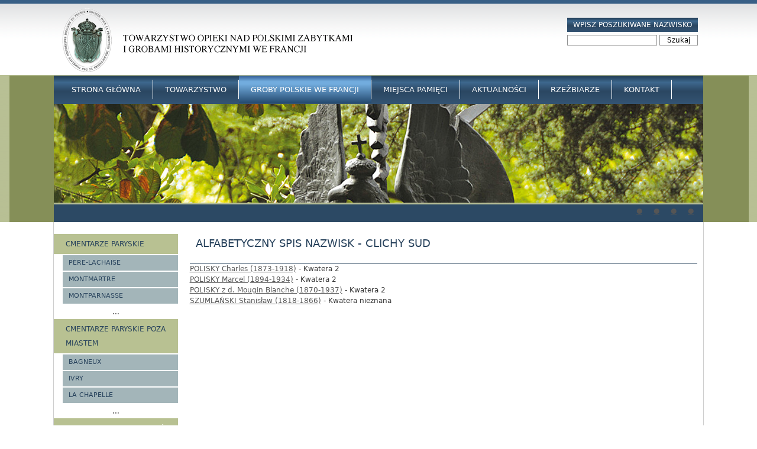

--- FILE ---
content_type: text/html; charset=utf-8
request_url: https://www.tombeauxpolonais.eu/alphabetical/Clichy%20Sud
body_size: 19107
content:
<!DOCTYPE html>
<!--[if IEMobile 7]><html class="iem7"  lang="pl" dir="ltr"><![endif]-->
<!--[if lte IE 6]><html class="lt-ie9 lt-ie8 lt-ie7"  lang="pl" dir="ltr"><![endif]-->
<!--[if (IE 7)&(!IEMobile)]><html class="lt-ie9 lt-ie8"  lang="pl" dir="ltr"><![endif]-->
<!--[if IE 8]><html class="lt-ie9"  lang="pl" dir="ltr"><![endif]-->
<!--[if (gte IE 9)|(gt IEMobile 7)]><!--><html  lang="pl" dir="ltr" prefix="content: http://purl.org/rss/1.0/modules/content/ dc: http://purl.org/dc/terms/ foaf: http://xmlns.com/foaf/0.1/ og: http://ogp.me/ns# rdfs: http://www.w3.org/2000/01/rdf-schema# sioc: http://rdfs.org/sioc/ns# sioct: http://rdfs.org/sioc/types# skos: http://www.w3.org/2004/02/skos/core# xsd: http://www.w3.org/2001/XMLSchema#"><!--<![endif]-->

<head>
  <meta charset="utf-8" />
<meta name="description" content="Francuską ziemię polska obecność naznacza od stuleci. Ta gościnna ziemia przyjęła w siebie groby królewskie i książęce, mogiły oficerów i prostych żołnierzy polskich powstań oraz  światowych wojen. W tej ziemi spoczywają również prochy artystów i inżynierów, lekarzy i poetów, nauczycieli i uczonych, którzy pracowali i umierali ku chwale Francji i dla wolności Polski." />
<meta name="keywords" content="groby polskie, groby polskie we Francji, polish tombs, polish cemetery, tombeaux polonais, cimetieres polonais en France, groby Wielkiej Emigracji" />
<meta name="generator" content="Drupal 7 (http://drupal.org)" />
<link rel="canonical" href="https://www.tombeauxpolonais.eu/alphabetical/Clichy%20Sud" />
<link rel="shortlink" href="https://www.tombeauxpolonais.eu/alphabetical/Clichy%20Sud" />
  <title>Alfabetyczny spis nazwisk - Clichy Sud | Polskie groby historyczne we Francji</title>

      <meta name="MobileOptimized" content="width">
    <meta name="HandheldFriendly" content="true">
    <meta name="viewport" content="width=device-width">
    <meta http-equiv="cleartype" content="on">

  <style>
@import url("https://www.tombeauxpolonais.eu/modules/system/system.base.css?qsl7vm");
</style>
<style>
@import url("https://www.tombeauxpolonais.eu/sites/all/modules/views_slideshow/views_slideshow.css?qsl7vm");
</style>
<style>
@import url("https://www.tombeauxpolonais.eu/sites/all/modules/back_to_top/css/back_to_top.css?qsl7vm");
@import url("https://www.tombeauxpolonais.eu/sites/default/modules/date/date_api/date.css?qsl7vm");
@import url("https://www.tombeauxpolonais.eu/sites/default/modules/date/date_popup/themes/datepicker.1.7.css?qsl7vm");
@import url("https://www.tombeauxpolonais.eu/modules/field/theme/field.css?qsl7vm");
@import url("https://www.tombeauxpolonais.eu/modules/node/node.css?qsl7vm");
@import url("https://www.tombeauxpolonais.eu/modules/search/search.css?qsl7vm");
@import url("https://www.tombeauxpolonais.eu/modules/user/user.css?qsl7vm");
@import url("https://www.tombeauxpolonais.eu/sites/all/modules/views/css/views.css?qsl7vm");
</style>
<style>
@import url("https://www.tombeauxpolonais.eu/sites/all/modules/ctools/css/ctools.css?qsl7vm");
@import url("https://www.tombeauxpolonais.eu/sites/all/modules/lightbox2/css/lightbox.css?qsl7vm");
@import url("https://www.tombeauxpolonais.eu/sites/all/modules/nice_menus/nice_menus.css?qsl7vm");
@import url("https://www.tombeauxpolonais.eu/sites/all/modules/nice_menus/nice_menus_default.css?qsl7vm");
@import url("https://www.tombeauxpolonais.eu/sites/all/modules/views_slideshow/contrib/views_slideshow_cycle/views_slideshow_cycle.css?qsl7vm");
</style>
<style>
@import url("https://www.tombeauxpolonais.eu/sites/default/themes/groby/css/styles.css?qsl7vm");
</style>
  <script src="https://www.tombeauxpolonais.eu/misc/jquery.js?v=1.4.4"></script>
<script src="https://www.tombeauxpolonais.eu/misc/jquery-extend-3.4.0.js?v=1.4.4"></script>
<script src="https://www.tombeauxpolonais.eu/misc/jquery-html-prefilter-3.5.0-backport.js?v=1.4.4"></script>
<script src="https://www.tombeauxpolonais.eu/misc/jquery.once.js?v=1.2"></script>
<script src="https://www.tombeauxpolonais.eu/misc/drupal.js?qsl7vm"></script>
<script src="https://www.tombeauxpolonais.eu/misc/ui/jquery.effects.core.min.js?v=1.8.7"></script>
<script src="https://www.tombeauxpolonais.eu/sites/all/modules/views_slideshow/js/views_slideshow.js?v=1.0"></script>
<script src="https://www.tombeauxpolonais.eu/sites/all/modules/back_to_top/js/back_to_top.js?qsl7vm"></script>
<script src="https://www.tombeauxpolonais.eu/sites/all/modules/admin_menu/admin_devel/admin_devel.js?qsl7vm"></script>
<script src="https://www.tombeauxpolonais.eu/sites/default/files/languages/pl_ZgAx0aQvt1qPSWv5emqnFHUg9TwzMR4aytGw2Sq7FeU.js?qsl7vm"></script>
<script src="https://www.tombeauxpolonais.eu/sites/all/modules/lightbox2/js/lightbox.js?1769339610"></script>
<script src="https://www.tombeauxpolonais.eu/sites/all/modules/nice_menus/superfish/js/superfish.js?qsl7vm"></script>
<script src="https://www.tombeauxpolonais.eu/sites/all/modules/nice_menus/superfish/js/jquery.bgiframe.min.js?qsl7vm"></script>
<script src="https://www.tombeauxpolonais.eu/sites/all/modules/nice_menus/superfish/js/jquery.hoverIntent.minified.js?qsl7vm"></script>
<script src="https://www.tombeauxpolonais.eu/sites/all/modules/nice_menus/nice_menus.js?qsl7vm"></script>
<script src="https://www.tombeauxpolonais.eu/sites/all/libraries/jquery.cycle/jquery.cycle.all.js?qsl7vm"></script>
<script src="https://www.tombeauxpolonais.eu/sites/all/modules/views_slideshow/contrib/views_slideshow_cycle/js/views_slideshow_cycle.js?qsl7vm"></script>
<script src="https://www.tombeauxpolonais.eu/sites/default/themes/groby/js/script.js?qsl7vm"></script>
<script>jQuery.extend(Drupal.settings, {"basePath":"\/","pathPrefix":"","ajaxPageState":{"theme":"groby","theme_token":"G4Z8m3H5sYxjE0hiuza_JARkLNr9GsviI6v-G1rhPsk","js":{"misc\/jquery.js":1,"misc\/jquery-extend-3.4.0.js":1,"misc\/jquery-html-prefilter-3.5.0-backport.js":1,"misc\/jquery.once.js":1,"misc\/drupal.js":1,"misc\/ui\/jquery.effects.core.min.js":1,"sites\/all\/modules\/views_slideshow\/js\/views_slideshow.js":1,"sites\/all\/modules\/back_to_top\/js\/back_to_top.js":1,"sites\/all\/modules\/admin_menu\/admin_devel\/admin_devel.js":1,"public:\/\/languages\/pl_ZgAx0aQvt1qPSWv5emqnFHUg9TwzMR4aytGw2Sq7FeU.js":1,"sites\/all\/modules\/lightbox2\/js\/lightbox.js":1,"sites\/all\/modules\/nice_menus\/superfish\/js\/superfish.js":1,"sites\/all\/modules\/nice_menus\/superfish\/js\/jquery.bgiframe.min.js":1,"sites\/all\/modules\/nice_menus\/superfish\/js\/jquery.hoverIntent.minified.js":1,"sites\/all\/modules\/nice_menus\/nice_menus.js":1,"sites\/all\/libraries\/jquery.cycle\/jquery.cycle.all.js":1,"sites\/all\/modules\/views_slideshow\/contrib\/views_slideshow_cycle\/js\/views_slideshow_cycle.js":1,"sites\/default\/themes\/groby\/js\/script.js":1},"css":{"modules\/system\/system.base.css":1,"modules\/system\/system.menus.css":1,"modules\/system\/system.messages.css":1,"modules\/system\/system.theme.css":1,"sites\/all\/modules\/views_slideshow\/views_slideshow.css":1,"sites\/all\/modules\/back_to_top\/css\/back_to_top.css":1,"sites\/default\/modules\/date\/date_api\/date.css":1,"sites\/default\/modules\/date\/date_popup\/themes\/datepicker.1.7.css":1,"modules\/field\/theme\/field.css":1,"modules\/node\/node.css":1,"modules\/search\/search.css":1,"modules\/user\/user.css":1,"sites\/all\/modules\/views\/css\/views.css":1,"sites\/all\/modules\/ctools\/css\/ctools.css":1,"sites\/all\/modules\/lightbox2\/css\/lightbox.css":1,"sites\/all\/modules\/nice_menus\/nice_menus.css":1,"sites\/all\/modules\/nice_menus\/nice_menus_default.css":1,"sites\/all\/modules\/views_slideshow\/contrib\/views_slideshow_cycle\/views_slideshow_cycle.css":1,"sites\/default\/themes\/groby\/system.menus.css":1,"sites\/default\/themes\/groby\/system.messages.css":1,"sites\/default\/themes\/groby\/system.theme.css":1,"sites\/default\/themes\/groby\/css\/styles.css":1}},"back_to_top":{"back_to_top_button_trigger":100,"back_to_top_prevent_on_mobile":true,"back_to_top_prevent_in_admin":true,"back_to_top_button_type":"image"},"lightbox2":{"rtl":"0","file_path":"\/(\\w\\w\/)public:\/","default_image":"\/sites\/all\/modules\/lightbox2\/images\/brokenimage.jpg","border_size":10,"font_color":"000","box_color":"fff","top_position":"","overlay_opacity":"0.8","overlay_color":"000","disable_close_click":true,"resize_sequence":0,"resize_speed":400,"fade_in_speed":400,"slide_down_speed":600,"use_alt_layout":false,"disable_resize":false,"disable_zoom":false,"force_show_nav":false,"show_caption":true,"loop_items":false,"node_link_text":"View Image Details","node_link_target":false,"image_count":"Image !current of !total","video_count":"Video !current of !total","page_count":"Page !current of !total","lite_press_x_close":"press \u003Ca href=\u0022#\u0022 onclick=\u0022hideLightbox(); return FALSE;\u0022\u003E\u003Ckbd\u003Ex\u003C\/kbd\u003E\u003C\/a\u003E to close","download_link_text":"","enable_login":false,"enable_contact":false,"keys_close":"c x 27","keys_previous":"p 37","keys_next":"n 39","keys_zoom":"z","keys_play_pause":"32","display_image_size":"original","image_node_sizes":"()","trigger_lightbox_classes":"","trigger_lightbox_group_classes":"","trigger_slideshow_classes":"","trigger_lightframe_classes":"","trigger_lightframe_group_classes":"","custom_class_handler":0,"custom_trigger_classes":"","disable_for_gallery_lists":true,"disable_for_acidfree_gallery_lists":true,"enable_acidfree_videos":true,"slideshow_interval":5000,"slideshow_automatic_start":true,"slideshow_automatic_exit":true,"show_play_pause":true,"pause_on_next_click":false,"pause_on_previous_click":true,"loop_slides":false,"iframe_width":600,"iframe_height":400,"iframe_border":1,"enable_video":false},"nice_menus_options":{"delay":800,"speed":1},"viewsSlideshow":{"slideshow-block_1":{"methods":{"goToSlide":["viewsSlideshowPager","viewsSlideshowSlideCounter","viewsSlideshowCycle"],"nextSlide":["viewsSlideshowPager","viewsSlideshowSlideCounter","viewsSlideshowCycle"],"pause":["viewsSlideshowControls","viewsSlideshowCycle"],"play":["viewsSlideshowControls","viewsSlideshowCycle"],"previousSlide":["viewsSlideshowPager","viewsSlideshowSlideCounter","viewsSlideshowCycle"],"transitionBegin":["viewsSlideshowPager","viewsSlideshowSlideCounter"],"transitionEnd":[]},"paused":0}},"viewsSlideshowPager":{"slideshow-block_1":{"bottom":{"type":"viewsSlideshowPagerFields","master_pager":"0"}}},"viewsSlideshowPagerFields":{"slideshow-block_1":{"bottom":{"activatePauseOnHover":0}}},"viewsSlideshowCycle":{"#views_slideshow_cycle_main_slideshow-block_1":{"num_divs":4,"id_prefix":"#views_slideshow_cycle_main_","div_prefix":"#views_slideshow_cycle_div_","vss_id":"slideshow-block_1","effect":"fade","transition_advanced":0,"timeout":5000,"speed":700,"delay":0,"sync":1,"random":0,"pause":1,"pause_on_click":0,"play_on_hover":0,"action_advanced":0,"start_paused":0,"remember_slide":0,"remember_slide_days":1,"pause_in_middle":0,"pause_when_hidden":0,"pause_when_hidden_type":"full","amount_allowed_visible":"","nowrap":0,"pause_after_slideshow":0,"fixed_height":1,"items_per_slide":1,"wait_for_image_load":1,"wait_for_image_load_timeout":3000,"cleartype":0,"cleartypenobg":0,"advanced_options":"{}"}},"urlIsAjaxTrusted":{"\/alphabetical\/Clichy%20Sud":true}});</script>
      <!--[if lt IE 9]>
    <script src="/sites/all/themes/zen/js/html5-respond.js"></script>
    <![endif]-->
  </head>
<body class="html not-front not-logged-in one-sidebar sidebar-first page-alphabetical page-alphabetical-clichy-sud section-alphabetical page-views" >
      <p id="skip-link">
      <a href="#main-menu" class="element-invisible element-focusable">Jump to navigation</a>
    </p>
      
<div id="page">

  <header class="header" id="header" role="banner">

          <a href="/" title="Strona główna" rel="home" class="header__logo" id="logo"><img src="https://www.tombeauxpolonais.eu/sites/default/files/logo.png" alt="Strona główna" class="header__logo-image" /></a>
    
    
    
      <div class="header__region region region-header">
    <div id="block-search-form" class="block block-search first last odd" role="search">

        <h2 class="block__title block-title">Wpisz poszukiwane nazwisko</h2>
    
  <form action="/alphabetical/Clichy%20Sud" method="post" id="search-block-form" accept-charset="UTF-8"><div><div class="container-inline">
    <div class="form-item form-type-textfield form-item-search-block-form">
  <label class="element-invisible" for="edit-search-block-form--2">Szukaj </label>
 <input title="Wprowadź słowa, które mają zostać wyszukane." type="text" id="edit-search-block-form--2" name="search_block_form" value="" size="15" maxlength="128" class="form-text" />
</div>
<div class="form-actions form-wrapper" id="edit-actions"><input type="submit" id="edit-submit" name="op" value="Szukaj" class="form-submit" /></div><input type="hidden" name="form_build_id" value="form-8gY1IT4NTeSk3aZZwSNbmSVkHb5izfug_SD-lk1ieIY" />
<input type="hidden" name="form_id" value="search_block_form" />
</div>
</div></form>
</div>
  </div>

  </header>

  <div id="main">

  	<div class="bg-green-box"></div>
  
    <div id="content" class="column" role="main">
                  <a id="main-content"></a>
                    <h1 class="page__title title" id="page-title">Alfabetyczny spis nazwisk - Clichy Sud</h1>
                                          


<div class="view view-alphabetical view-id-alphabetical view-display-id-page view-dom-id-283d7a0093dcdee6cc0a40e514bc396d">
        
  
  
      <div class="view-content">
        <div class="views-row views-row-1 views-row-odd views-row-first">
      
  <span class="views-field views-field-title">        <span class="field-content"><a href="/content/polisky-charles-1873-1918">POLISKY Charles (1873-1918)</a></span>  </span>       -   
  <span class="views-field views-field-field-division">        <span class="field-content">Kwatera 2</span>  </span>  </div>
  <div class="views-row views-row-2 views-row-even">
      
  <span class="views-field views-field-title">        <span class="field-content"><a href="/content/polisky-marcel-1894-1934">POLISKY Marcel  (1894-1934)</a></span>  </span>       -   
  <span class="views-field views-field-field-division">        <span class="field-content">Kwatera 2</span>  </span>  </div>
  <div class="views-row views-row-3 views-row-odd">
      
  <span class="views-field views-field-title">        <span class="field-content"><a href="/content/polisky-z-d-mougin-blanche-1870-1937">POLISKY z d. Mougin Blanche (1870-1937)</a></span>  </span>       -   
  <span class="views-field views-field-field-division">        <span class="field-content">Kwatera 2</span>  </span>  </div>
  <div class="views-row views-row-4 views-row-even views-row-last">
      
  <span class="views-field views-field-title">        <span class="field-content"><a href="/content/szumla%C5%84ski-stanis%C5%82aw-1818-1866">SZUMLAŃSKI Stanisław (1818-1866)</a></span>  </span>       -   
  <span class="views-field views-field-field-division">        <span class="field-content">Kwatera nieznana</span>  </span>  </div>
    </div>
  
  
  
  
  
  
</div>          </div>

    <div id="navigation">

      
        <div class="region region-navigation">
    <div id="block-nice-menus-1" class="block block-nice-menus first odd">

      
  <ul class="nice-menu nice-menu-down" id="nice-menu-1"><li class="menu__item menu-240 menu-path-front  first   odd  "><a href="/" class="menu__link">Strona główna</a></li>
<li class="menu__item menu-404 menuparent  menu-path-node-1   even  "><a href="/content/towarzystwo" class="menu__link">Towarzystwo</a><ul><li class="menu__item menu-405 menu-path-node-2  first   odd  "><a href="/content/kim-jeste%C5%9Bmy" class="menu__link">Kim jesteśmy</a></li>
<li class="menu__item menu-406 menu-path-node-3   even  "><a href="/content/historia" class="menu__link">Historia Towarzystwa</a></li>
<li class="menu__item menu-408 menu-path-node-5   odd  "><a href="/content/polskie-groby-historyczne-we-francji-odnowione-w-latach-2001-2024" class="menu__link">Renowacje</a></li>
<li class="menu__item menu-407 menu-path-node-4   even  "><a href="/content/statut-towarzystwa" class="menu__link">Statut Towarzystwa</a></li>
<li class="menu__item menu-409 menu-path-node-6   odd  "><a href="/content/zg%C5%82oszenie" class="menu__link">Jak zostać członkiem Towarzystwa</a></li>
<li class="menu__item menu-708 menu-path-node-2205   even  "><a href="/content/jak-wspiera%C4%87-towarzystwo" class="menu__link">Jak wspierać Towarzystwo</a></li>
<li class="menu__item menu-840 menu-path-node-2762   odd  "><a href="/content/archiwum" class="menu__link">Archiwum</a></li>
<li class="menu__item menu-877 menu-path-node-3783   even   last "><a href="/content/autorzy-fotografii" class="menu__link">Autorzy fotografii</a></li>
</ul></li>
<li class="menu__item menu-470 menuparent  menu-path-node-7 active-trail   odd  "><a href="/content/pocz%C4%85tki-wielkich-cmentarzy-paryskich" title="" class="menu__link">Groby Polskie we Francji</a><ul><li class="menu__item menu-410 menuparent  menu-path-node-7  first   odd  "><a href="/content/pocz%C4%85tki-wielkich-cmentarzy-paryskich" class="menu__link">Cmentarze paryskie</a><ul><li class="menu__item menu-411 menuparent  menu-path-node-8  first   odd  "><a href="/content/p%C3%A8re-lachaise" class="menu__link">Père-Lachaise</a><ul><li class="menu__item menu-413 menu-path-map-Pere-Lachaise  first   odd  "><a href="/map/Pere-Lachaise" title="" class="menu__link">Mapa google Père-Lachaise</a></li>
<li class="menu__item menu-415 menu-path-node-13   even  "><a href="/content/historia-cmentarza" title="" class="menu__link">Historia cmentarza Père-Lachaise</a></li>
<li class="menu__item menu-451 menu-path-alphabetical-Pere-Lachaise   odd  "><a href="/alphabetical/Pere-Lachaise" title="" class="menu__link">Alfab. spis nazwisk Père-Lachaise</a></li>
<li class="menu__item menu-453 menuparent  menu-path-places-Pere-Lachaise   even  "><a href="/places/Pere-Lachaise" title="" class="menu__link">Miejsca pamięci Père-Lachaise</a><ul><li class="menu__item menu-705 menu-path-node-22  first   odd  "><a href="/content/auschwitz-buna-monowitz" class="menu__link">Auschwitz-Buna-Monowitz</a></li>
<li class="menu__item menu-706 menu-path-node-27   even   last "><a href="/content/pomnik-polakom-poleg%C5%82ym-za-francj%C4%99" class="menu__link">Pomnik Polakom poległym za Francję</a></li>
</ul></li>
<li class="menu__item menu-556 menu-path-node-106   odd   last "><a href="/content/galeria-pere-lachaise" class="menu__link">Galeria Pere-Lachaise</a></li>
</ul></li>
<li class="menu__item menu-412 menuparent  menu-path-node-9   even  "><a href="/content/montmartre" class="menu__link">Montmartre</a><ul><li class="menu__item menu-531 menu-path-map-Montmartre  first   odd  "><a href="/map/Montmartre" title="" class="menu__link">Mapa google Montmartre</a></li>
<li class="menu__item menu-486 menu-path-node-53   even  "><a href="/content/historia-montmartre" class="menu__link">Historia Montmartre</a></li>
<li class="menu__item menu-558 menu-path-alphabetical-Montmartre   odd   last "><a href="/alphabetical/Montmartre" title="" class="menu__link">Alfabetyczny spis nazwisk Montmartre</a></li>
</ul></li>
<li class="menu__item menu-465 menuparent  menu-path-node-33   odd  "><a href="/content/montparnasse" class="menu__link">Montparnasse</a><ul><li class="menu__item menu-532 menu-path-map-Montparnasse  first   odd  "><a href="/map/Montparnasse" title="" class="menu__link">Mapa google Montparnasse</a></li>
<li class="menu__item menu-557 menu-path-node-107   even  "><a href="/content/historia-cmentarza-montparnasse" class="menu__link">Historia cmentarza Montparnasse</a></li>
<li class="menu__item menu-559 menu-path-alphabetical-Montparnasse   odd   last "><a href="/alphabetical/Montparnasse" title="" class="menu__link">Alfabetyczny spis nazwisk Montparnasse</a></li>
</ul></li>
<li class="menu__item menu-475 menuparent  menu-path-node-42   even  "><a href="/content/auteuil" class="menu__link">Auteuil</a><ul><li class="menu__item menu-533 menu-path-map-Auteuil  first   odd  "><a href="/map/Auteuil" title="" class="menu__link">Mapa google Auteuil</a></li>
<li class="menu__item menu-560 menu-path-alphabetical-Auteuil   even   last "><a href="/alphabetical/Auteuil" title="" class="menu__link">Alfabetyczny spis nazwisk Auteuil</a></li>
</ul></li>
<li class="menu__item menu-488 menuparent  menu-path-node-55   odd  "><a href="/content/batignolles" class="menu__link">Batignolles</a><ul><li class="menu__item menu-534 menu-path-map-Batignolles  first   odd  "><a href="/map/Batignolles" title="" class="menu__link">Mapa google Batignolles</a></li>
<li class="menu__item menu-555 menu-path-node-105   even  "><a href="/content/historia-batignolles" class="menu__link">Historia Batignolles</a></li>
<li class="menu__item menu-561 menu-path-alphabetical-Batignolles   odd   last "><a href="/alphabetical/Batignolles" title="" class="menu__link">Alfabetyczny spis nazwisk Batignolles</a></li>
</ul></li>
<li class="menu__item menu-477 menuparent  menu-path-node-44   even  "><a href="/content/belleville" class="menu__link">Belleville</a><ul><li class="menu__item menu-535 menu-path-map-Belleville  first   odd  "><a href="/map/Belleville" title="" class="menu__link">Mapa google Belleville</a></li>
<li class="menu__item menu-562 menu-path-alphabetical-Belleville   even   last "><a href="/alphabetical/Belleville" title="" class="menu__link">Alfabetyczny spis nazwisk Belleville</a></li>
</ul></li>
<li class="menu__item menu-479 menuparent  menu-path-node-46   odd  "><a href="/content/bercy" class="menu__link">Bercy</a><ul><li class="menu__item menu-536 menu-path-map-Bercy  first   odd  "><a href="/map/Bercy" title="" class="menu__link">Mapa google Bercy</a></li>
<li class="menu__item menu-563 menu-path-alphabetical-Bercy   even   last "><a href="/alphabetical/Bercy" title="" class="menu__link">Alfabetyczny spis nazwisk Bercy</a></li>
</ul></li>
<li class="menu__item menu-489 menu-path-node-56   even  "><a href="/content/calvaire" class="menu__link">Calvaire</a></li>
<li class="menu__item menu-490 menuparent  menu-path-node-57   odd  "><a href="/content/charonne" class="menu__link">Charonne</a><ul><li class="menu__item menu-538 menu-path-map-Charonne  first   odd  "><a href="/map/Charonne" title="" class="menu__link">Mapa google Charonne</a></li>
<li class="menu__item menu-564 menu-path-alphabetical-Charonne   even   last "><a href="/alphabetical/Charonne" title="" class="menu__link">Alfabetyczny spis nazwisk Charonne</a></li>
</ul></li>
<li class="menu__item menu-491 menuparent  menu-path-node-58   even  "><a href="/content/grenelle" class="menu__link">Grenelle</a><ul><li class="menu__item menu-539 menu-path-map-Grenelle  first   odd   last "><a href="/map/Grenelle" title="" class="menu__link">Mapa google Grenelle</a></li>
</ul></li>
<li class="menu__item menu-481 menuparent  menu-path-node-48   odd  "><a href="/content/la-villette" class="menu__link">La Villette</a><ul><li class="menu__item menu-540 menu-path-map-La-Villette  first   odd  "><a href="/map/La-Villette" title="" class="menu__link">Mapa google La Villette</a></li>
<li class="menu__item menu-569 menu-path-alphabetical-La-Villette   even   last "><a href="/alphabetical/La-Villette" title="" class="menu__link">Alfabetyczny spis nazwisk La Villette</a></li>
</ul></li>
<li class="menu__item menu-473 menuparent  menu-path-node-40   even  "><a href="/content/passy" class="menu__link">Passy</a><ul><li class="menu__item menu-541 menu-path-map-Passy  first   odd  "><a href="/map/Passy" title="" class="menu__link">Mapa google Passy</a></li>
<li class="menu__item menu-565 menu-path-alphabetical-Passy   even   last "><a href="/alphabetical/Passy" title="" class="menu__link">Alfabetyczny spis nazwisk Passy</a></li>
</ul></li>
<li class="menu__item menu-483 menuparent  menu-path-node-50   odd  "><a href="/content/st-mande-sud" title="" class="menu__link">Saint-Mande Sud</a><ul><li class="menu__item menu-542 menu-path-map-Saint-Mande-Sud  first   odd  "><a href="/map/Saint-Mande-Sud" title="" class="menu__link">Mapa google Saint-Mande Sud</a></li>
<li class="menu__item menu-566 menu-path-alphabetical-Saint-Mande-Sud   even   last "><a href="/alphabetical/Saint-Mande-Sud" title="" class="menu__link">Alfabetyczny spis nazwisk Saint-Mande Sud</a></li>
</ul></li>
<li class="menu__item menu-492 menuparent  menu-path-node-59   even  "><a href="/content/saint-vincent" class="menu__link">Saint-Vincent</a><ul><li class="menu__item menu-543 menu-path-map-Saint-Vincent  first   odd  "><a href="/map/Saint-Vincent" title="" class="menu__link">Mapa google Saint-Vincent</a></li>
<li class="menu__item menu-567 menu-path-alphabetical-Saint-Vincent   even   last "><a href="/alphabetical/Saint-Vincent" title="" class="menu__link">Alfabetyczny spis nazwisk Saint-Vincent</a></li>
</ul></li>
<li class="menu__item menu-493 menuparent  menu-path-node-60   odd  "><a href="/content/vaugirard" class="menu__link">Vaugirard</a><ul><li class="menu__item menu-544 menu-path-map-Vaugirard  first   odd  "><a href="/map/Vaugirard" title="" class="menu__link">Mapa google Vaugirard</a></li>
<li class="menu__item menu-568 menu-path-alphabetical-Vaugirard   even   last "><a href="/alphabetical/Vaugirard" title="" class="menu__link">Alfabetyczny spis nazwisk Vaugirard</a></li>
</ul></li>
<li class="menu__item menu-454 menu-path-node-23   even   last "><a href="/content/publikacje-o-cmentarzach" class="menu__link">Publikacje</a></li>
</ul></li>
<li class="menu__item menu-520 menuparent  menu-path-node-87   even  "><a href="/content/pocz%C4%85tki-wielkich-cmentarzy-paryskich-0" class="menu__link">Cmentarze paryskie poza miastem</a><ul><li class="menu__item menu-523 menuparent  menu-path-node-90  first   odd  "><a href="/content/bagneux" class="menu__link">Bagneux</a><ul><li class="menu__item menu-545 menu-path-map-Bagneux  first   odd  "><a href="/map/Bagneux" title="" class="menu__link">Mapa google Bagneux</a></li>
<li class="menu__item menu-609 menu-path-alphabetical-Bagneux   even   last "><a href="/alphabetical/Bagneux" title="" class="menu__link">Alfabetyczny spis nazwisk Bagneux</a></li>
</ul></li>
<li class="menu__item menu-522 menuparent  menu-path-node-89   even  "><a href="/content/ivry" class="menu__link">Ivry</a><ul><li class="menu__item menu-546 menu-path-map-Ivry  first   odd  "><a href="/map/Ivry" title="" class="menu__link">Mapa google Ivry</a></li>
<li class="menu__item menu-610 menu-path-alphabetical-Ivry   even   last "><a href="/alphabetical/Ivry" title="" class="menu__link">Alfabetyczny spis nazwisk Ivry</a></li>
</ul></li>
<li class="menu__item menu-521 menuparent  menu-path-node-88   odd  "><a href="/content/la-chapelle" class="menu__link">La Chapelle</a><ul><li class="menu__item menu-547 menu-path-map-La Chapelle  first   odd   last "><a href="/map/La%20Chapelle" title="" class="menu__link">Mapa google La Chapelle</a></li>
</ul></li>
<li class="menu__item menu-525 menuparent  menu-path-node-92   even  "><a href="/content/pantin" class="menu__link">Pantin</a><ul><li class="menu__item menu-548 menu-path-map-Pantin  first   odd  "><a href="/map/Pantin" title="" class="menu__link">Mapa google Pantin</a></li>
<li class="menu__item menu-611 menu-path-alphabetical-Pantin   even   last "><a href="/alphabetical/Pantin" title="" class="menu__link">Alfabetyczny spis nazwisk Pantin</a></li>
</ul></li>
<li class="menu__item menu-524 menuparent  menu-path-node-91   odd  "><a href="/content/saint-ouen" class="menu__link">Saint-Ouen</a><ul><li class="menu__item menu-549 menu-path-map-Saint-Ouen  first   odd  "><a href="/map/Saint-Ouen" title="" class="menu__link">Mapa google Saint-Ouen</a></li>
<li class="menu__item menu-612 menu-path-alphabetical-Saint-Ouen   even   last "><a href="/alphabetical/Saint-Ouen" title="" class="menu__link">Alfabetyczny spis nazwisk Saint-Ouen</a></li>
</ul></li>
<li class="menu__item menu-526 menuparent  menu-path-node-93   even   last "><a href="/content/thiais" class="menu__link">Thiais</a><ul><li class="menu__item menu-550 menu-path-map-Thiais  first   odd  "><a href="/map/Thiais" title="" class="menu__link">Mapa google Thiais</a></li>
<li class="menu__item menu-732 menu-path-alphabetical-Thiais   even   last "><a href="/alphabetical/Thiais" title="" class="menu__link">Alfabetyczny spis nazwisk Thiais</a></li>
</ul></li>
</ul></li>
<li class="menu__item menu-487 menuparent  menu-path-node-54 active-trail   odd   last "><a href="/content/groby-pielgrzymstwa-polistopadowego-poza-pary%C5%BCem" class="menu__link">Cmentarze poza Paryżem</a><ul><li class="menu__item menu-467 menuparent  menu-path-node-35  first   odd  "><a href="/content/montmorency-cmentarz-champeaux-dep-95" class="menu__link">Montmorency - Champeaux (Dep. 95)</a><ul><li class="menu__item menu-551 menu-path-map-Montmorency  first   odd  "><a href="/map/Montmorency" title="" class="menu__link">Mapa google Montmorency</a></li>
<li class="menu__item menu-485 menu-path-node-52   even  "><a href="/content/historia-cmentarza-champeaux" class="menu__link">Historia cmentarza Champeaux</a></li>
<li class="menu__item menu-586 menu-path-alphabetical-Montmorency   odd  "><a href="/alphabetical/Montmorency" title="" class="menu__link">Alfabetyczny spis nazwisk Montmorency</a></li>
<li class="menu__item menu-770 menuparent  menu-path-places-Montmorency   even   last "><a href="/places/Montmorency" title="" class="menu__link">Tablice Champeaux</a><ul><li class="menu__item menu-771 menu-path-node-2652  first   odd  "><a href="/content/czes%C5%82aw-bitner" class="menu__link">Czesław Bitner</a></li>
<li class="menu__item menu-797 menu-path-node-2678   even  "><a href="/content/henryk-dunin-borkowski" class="menu__link">Henryk Dunin-Borkowski</a></li>
<li class="menu__item menu-798 menu-path-node-2679   odd  "><a href="/content/sabina-chowa%C5%84cowa" class="menu__link">Sabina Chowańcowa</a></li>
<li class="menu__item menu-786 menu-path-node-2667   even  "><a href="/content/j%C3%B3zef-dwernicki" class="menu__link">Józef Dwernicki</a></li>
<li class="menu__item menu-795 menu-path-node-2676   odd  "><a href="/content/henryk-goli%C5%84ski" class="menu__link">Henryk Goliński</a></li>
<li class="menu__item menu-789 menu-path-node-2670   even  "><a href="/content/rodzina-hermaszewskich" class="menu__link">Rodzina Hermaszewskich</a></li>
<li class="menu__item menu-796 menu-path-node-2677   odd  "><a href="/content/bohdan-jaklicz" class="menu__link">Bohdan Jaklicz</a></li>
<li class="menu__item menu-776 menu-path-node-2657   even  "><a href="/content/j%C3%B3zef-jakubowski" class="menu__link">Józef Jakubowski</a></li>
<li class="menu__item menu-791 menu-path-node-2672   odd  "><a href="/content/przemys%C5%82aw-jokiel" class="menu__link">Przemysław Jokiel</a></li>
<li class="menu__item menu-787 menu-path-node-2668   even  "><a href="/content/j%C4%99dru%C5%9B-kasprzyk" class="menu__link">Jędruś Kasprzyk</a></li>
<li class="menu__item menu-777 menu-path-node-2658   odd  "><a href="/content/witold-lew-kiedrowski" class="menu__link">Witold Lew-Kiedrowski</a></li>
<li class="menu__item menu-772 menu-path-node-2653   even  "><a href="/content/jan-boles%C5%82aw-korwin-krokowski" class="menu__link">Jan Bolesław Korwin-Krokowski</a></li>
<li class="menu__item menu-799 menu-path-node-2680   odd  "><a href="/content/henryk-lipkowski" class="menu__link">Henryk Lipkowski</a></li>
<li class="menu__item menu-794 menu-path-node-2675   even  "><a href="/content/jerzy-paczkowski" class="menu__link">Jerzy Paczkowski</a></li>
<li class="menu__item menu-773 menu-path-node-2654   odd  "><a href="/content/tadeusz-paczkowski" class="menu__link">Tadeusz Paczkowski</a></li>
<li class="menu__item menu-790 menu-path-node-2671   even  "><a href="/content/henryk-palmbach" class="menu__link">Henryk Palmbach</a></li>
<li class="menu__item menu-784 menu-path-node-2665   odd  "><a href="/content/maria-andrzej-poniatowski" class="menu__link">Maria Andrzej Poniatowski</a></li>
<li class="menu__item menu-785 menu-path-node-2666   even  "><a href="/content/henryka-julia-rochowicz" class="menu__link">Henryka Julia Rochowicz</a></li>
<li class="menu__item menu-792 menu-path-node-2673   odd  "><a href="/content/jan-ruff" class="menu__link">Jan Ruff</a></li>
<li class="menu__item menu-780 menu-path-node-2661   even  "><a href="/content/gen-w%C5%82adys%C5%82aw-sikorski" class="menu__link">Gen. Władysław Sikorski</a></li>
<li class="menu__item menu-788 menu-path-node-2669   odd  "><a href="/content/kazimierz-ludwik-so%C5%9Bnicki" class="menu__link">Kazimierz Ludwik Sośnicki</a></li>
<li class="menu__item menu-775 menu-path-node-2656   even  "><a href="/content/konstanty-szabelski" class="menu__link">Konstanty Szabelski</a></li>
<li class="menu__item menu-793 menu-path-node-2674   odd  "><a href="/content/poleg%C5%82ym-w-warszawie" class="menu__link">Poległym w Warszawie</a></li>
<li class="menu__item menu-774 menu-path-node-2655   even  "><a href="/content/lech-wr%C3%B3blewski" class="menu__link">Lech Wróblewski</a></li>
<li class="menu__item menu-782 menu-path-node-2663   odd  "><a href="/content/miasto-montmorency-narodowi-polskiemu" class="menu__link">Miasto Montmorency Narodowi Polskiemu</a></li>
<li class="menu__item menu-781 menu-path-node-2662   even  "><a href="/content/pami%C4%99ci-liceum-w-villard-de-lans" class="menu__link">Pamięci Liceum w Villard-de-Lans</a></li>
<li class="menu__item menu-810 menu-path-node-2691   odd  "><a href="/content/ofiarom-oboz%C3%B3w-koncentracyjnych" class="menu__link">Ofiarom obozów koncentracyjnych</a></li>
<li class="menu__item menu-805 menu-path-node-2686   even  "><a href="/content/polskim-marynarzom" class="menu__link">Polskim marynarzom</a></li>
<li class="menu__item menu-806 menu-path-node-2687   odd  "><a href="/content/polskim-lotnikom" class="menu__link">Polskim lotnikom</a></li>
<li class="menu__item menu-803 menu-path-node-2684   even  "><a href="/content/poleg%C5%82ym-kolegom-sieci-f2" class="menu__link">Poległym Kolegom Sieci F2</a></li>
<li class="menu__item menu-807 menu-path-node-2688   odd  "><a href="/content/strzelcom-karpackim" class="menu__link">Strzelcom Karpackim</a></li>
<li class="menu__item menu-808 menu-path-node-2689   even  "><a href="/content/strzelcom-podhala%C5%84skim" class="menu__link">Strzelcom Podhalańskim</a></li>
<li class="menu__item menu-779 menu-path-node-2660   odd  "><a href="/content/%C5%BCo%C5%82nierzom-armii-krajowej" class="menu__link">Żołnierzom Armii Krajowej</a></li>
<li class="menu__item menu-783 menu-path-node-2664   even  "><a href="/content/%C5%BCo%C5%82nierzom-pown" class="menu__link">Żołnierzom POWN</a></li>
<li class="menu__item menu-800 menu-path-node-2681   odd  "><a href="/content/%C5%BCo%C5%82nierzom-10-brygady-i-i-dyw-pancernej" class="menu__link">Żołnierzom 10 Brygady i  I Dyw. Pancernej</a></li>
<li class="menu__item menu-801 menu-path-node-2682   even  "><a href="/content/%C5%BCo%C5%82nierzom-i-dyw-grenadier%C3%B3w" class="menu__link">Żołnierzom I Dyw. Grenadierów</a></li>
<li class="menu__item menu-802 menu-path-node-2683   odd  "><a href="/content/%C5%BCo%C5%82nierzom-2-dyw-strzelc%C3%B3w" class="menu__link">Żołnierzom 2 Dyw. Strzelców</a></li>
<li class="menu__item menu-804 menu-path-node-2685   even  "><a href="/content/%C5%BCo%C5%82nierrzom-ii-korpusu" class="menu__link">Żołnierrzom II Korpusu</a></li>
<li class="menu__item menu-809 menu-path-node-2690   odd  "><a href="/content/%C5%BCo%C5%82nierzom-zamordowanym-w-katyniu" class="menu__link">Żołnierzom zamordowanym w Katyniu</a></li>
<li class="menu__item menu-811 menu-path-node-2692   even  "><a href="/content/%C5%BCo%C5%82nierzom-bryg-spadochronowej" class="menu__link">Żołnierzom Bryg. Spadochronowej</a></li>
<li class="menu__item menu-778 menu-path-node-2659   odd   last "><a href="/content/ziemia-katy%C5%84ska" class="menu__link">Ziemia Katyńska</a></li>
</ul></li>
</ul></li>
<li class="menu__item menu-715 menuparent  menu-path-regiony-Alzacja (Alsace)   even  "><a href="/regiony/Alzacja%20%28Alsace%29" title="" class="menu__link">Alzacja (Alsace)</a><ul><li class="menu__item menu-1379 menuparent  menu-path-node-4275  first   odd  "><a href="/content/bernwiller-cmentarz-st-jean-dep-68" class="menu__link">Bernwiller - cmentarz St Jean (Dep. 68)</a><ul><li class="menu__item menu-1381 menu-path-map-Bernwiller - cmentarz St Jean  first   odd  "><a href="/map/Bernwiller%20-%20cmentarz%20St%20Jean" title="" class="menu__link">Mapa google Bernwiller</a></li>
<li class="menu__item menu-1380 menu-path-alphabetical-Bernwiller - cmentarz St Jean   even   last "><a href="/alphabetical/Bernwiller%20-%20cmentarz%20St%20Jean" title="" class="menu__link">Alfabetyczny spis nazwisk Bernwiller</a></li>
</ul></li>
<li class="menu__item menu-1215 menuparent  menu-path-node-4231   even  "><a href="/content/cernay-dep-68" class="menu__link">Cernay (Dep. 68)</a><ul><li class="menu__item menu-1216 menu-path-map-Cernay  first   odd  "><a href="/map/Cernay" title="" class="menu__link">Mapa google Cernay</a></li>
<li class="menu__item menu-1217 menu-path-alphabetical-Cernay   even   last "><a href="/alphabetical/Cernay" title="" class="menu__link">Alfabetyczny spis nazwisk Cernay</a></li>
</ul></li>
<li class="menu__item menu-604 menuparent  menu-path-node-1538   odd   last "><a href="/content/guebwiller-dep-68-0" class="menu__link">Guebwiller (Dep. 68)</a><ul><li class="menu__item menu-641 menu-path-map-Guebwiller  first   odd  "><a href="/map/Guebwiller" title="" class="menu__link">Mapa google Guebwiller</a></li>
<li class="menu__item menu-640 menu-path-alphabetical-Guebwiller   even   last "><a href="/alphabetical/Guebwiller" title="" class="menu__link">Alfabetyczny spis nazwisk Guebwiller</a></li>
</ul></li>
</ul></li>
<li class="menu__item menu-714 menuparent  menu-path-regiony-Akwitania (Aquitaine)   odd  "><a href="/regiony/Akwitania%20%28Aquitaine%29" title="" class="menu__link">Akwitania (Aquitaine)</a><ul><li class="menu__item menu-596 menuparent  menu-path-node-1161  first   odd  "><a href="/content/agen-%E2%80%93-cmentarz-gaillard" class="menu__link">Agen – Gaillard (Dep. 47)</a><ul><li class="menu__item menu-614 menu-path-map-Agen  first   odd  "><a href="/map/Agen" title="" class="menu__link">Mapa Google Agen - Gaillard</a></li>
<li class="menu__item menu-613 menu-path-alphabetical-Agen   even   last "><a href="/alphabetical/Agen" title="" class="menu__link">Alfabetyczny spis nazwisk Agen</a></li>
</ul></li>
<li class="menu__item menu-599 menuparent  menu-path-node-1164   even  "><a href="/content/bergerac-%E2%80%93-cmentarz-beauferrier" class="menu__link">Bergerac – Beauferrier (Dep. 24)</a><ul><li class="menu__item menu-627 menu-path-map-Bergerac  first   odd  "><a href="/map/Bergerac" title="" class="menu__link">Mapa google Bergerac</a></li>
<li class="menu__item menu-626 menu-path-alphabetical-Bergerac   even   last "><a href="/alphabetical/Bergerac" title="" class="menu__link">Alfabetyczny spis nazwisk Bergerac - Beauferrier</a></li>
</ul></li>
<li class="menu__item menu-1196 menuparent  menu-path-node-3937   odd  "><a href="/content/bordeaux-%E2%80%93-chartreuse" class="menu__link">Bordeaux – Chartreuse (Dep. 33)</a><ul><li class="menu__item menu-1197 menu-path-map-Bordeaux - Chartreuse  first   odd  "><a href="/map/Bordeaux%20-%20Chartreuse" title="" class="menu__link">Mapa google Bordeaux - Chartreuse</a></li>
<li class="menu__item menu-1198 menu-path-alphabetical-Bordeaux - Chartreuse   even   last "><a href="/alphabetical/Bordeaux%20-%20Chartreuse" title="" class="menu__link">Alfabetyczny spis nazwisk Bordeaux - Chartreuse</a></li>
</ul></li>
<li class="menu__item menu-606 menuparent  menu-path-node-1540   even  "><a href="/content/gu%C3%A9tary-hill-harriak-dep-64" title="" class="menu__link">Guéthary - Hill Harriak (Dep. 64)</a><ul><li class="menu__item menu-757 menu-path-map-Guethary  first   odd  "><a href="/map/Guethary" title="" class="menu__link">Mapa google Guéthary</a></li>
<li class="menu__item menu-758 menu-path-alphabetical-Guethary   even   last "><a href="/alphabetical/Guethary" title="" class="menu__link">Alfabetyczny spis nazwisk Guéthary</a></li>
</ul></li>
<li class="menu__item menu-1218 menuparent  menu-path-node-4237   odd  "><a href="/content/labarde-%E2%80%93-cmentarz-dep-33" title="" class="menu__link">Labarde – Cmentarz (Dep. 33)</a><ul><li class="menu__item menu-1219 menu-path-map-Labarde  first   odd  "><a href="/map/Labarde" title="" class="menu__link">Mapa google Labarde</a></li>
<li class="menu__item menu-1220 menu-path-alphabetical-Labarde   even   last "><a href="/alphabetical/Labarde" title="" class="menu__link">Alfabetyczny spis nazwisk Labarde</a></li>
</ul></li>
<li class="menu__item menu-1382 menuparent  menu-path-node-4281   even   last "><a href="/content/pau-cmentarz-miejski-dep-64" class="menu__link">Pau - cmentarz miejski (Dep. 64)</a><ul><li class="menu__item menu-1383 menu-path-map-Pau - cmentarz miejski  first   odd  "><a href="/map/Pau%20-%20cmentarz%20miejski" title="" class="menu__link">Mapa google Pau</a></li>
<li class="menu__item menu-1384 menu-path-alphabetical-Pau - cmentarz miejski   even   last "><a href="/alphabetical/Pau%20-%20cmentarz%20miejski" title="" class="menu__link">Alfabetyczny spis nazwisk Pau</a></li>
</ul></li>
</ul></li>
<li class="menu__item menu-728 menuparent  menu-path-regiony-Bretania (Bretagne)   even  "><a href="/regiony/Bretania%20%28Bretagne%29" title="" class="menu__link">Bretania (Bretagne)</a><ul><li class="menu__item menu-730 menuparent  menu-path-node-2220  first   odd   last "><a href="/content/dinard-saint-enogat-dep-35" class="menu__link">Dinard - Saint-Enogat (Dep. 35)</a><ul><li class="menu__item menu-729 menu-path-map-Dinard  first   odd  "><a href="/map/Dinard" title="" class="menu__link">Mapa google Dinard </a></li>
<li class="menu__item menu-731 menu-path-alphabetical-Dinard   even   last "><a href="/alphabetical/Dinard" title="" class="menu__link">Alfabetyczny spis nazwisk Dinard - Saint-Enogat</a></li>
</ul></li>
</ul></li>
<li class="menu__item menu-716 menuparent  menu-path-regiony-Burgundia (Bourgogne)   odd  "><a href="/regiony/Burgundia%20%28Bourgogne%29" title="" class="menu__link">Burgundia (Bourgogne)</a><ul><li class="menu__item menu-496 menuparent  menu-path-node-63  first   odd  "><a href="/content/auxerre-cmentarz-saint-am%C3%A2tre-dep-89" class="menu__link">Auxerre - St Amâtre  (Dep. 89)</a><ul><li class="menu__item menu-621 menu-path-map-Auxerre  first   odd  "><a href="/map/Auxerre" title="" class="menu__link">Mapa google Auxerre</a></li>
<li class="menu__item menu-620 menu-path-alphabetical-Auxerre   even   last "><a href="/alphabetical/Auxerre" title="" class="menu__link">Alfabetyczny spis nazwisk Auxerre - St Amâtre</a></li>
</ul></li>
<li class="menu__item menu-1403 menuparent  menu-path-node-4387   even  "><a href="/content/avallon-cmentarz-miejski-dep-89" title="" class="menu__link">Avallon - Cmentarz miejski (Dep. 89)</a><ul><li class="menu__item menu-1404 menu-path-map-Avallon - cmentarz miejski  first   odd  "><a href="/map/Avallon%20-%20cmentarz%20miejski" title="" class="menu__link">Mapa google Avallon </a></li>
<li class="menu__item menu-1405 menu-path-alphabetical-Avallon - cmentarz miejski   even   last "><a href="/alphabetical/Avallon%20-%20cmentarz%20miejski" title="" class="menu__link">Alfabetyczny spis nazwisk Avallon </a></li>
</ul></li>
<li class="menu__item menu-1394 menuparent  menu-path-node-4341   odd  "><a href="/content/cosne-saint-agnan-dep-58" class="menu__link">Cosne - Saint-Agnan (Dep. 58)</a><ul><li class="menu__item menu-1395 menu-path-map-Cosne - Saint-Agnan  first   odd  "><a href="/map/Cosne%20-%20Saint-Agnan" title="" class="menu__link">Mapa google Cosne - Saint-Agnan</a></li>
<li class="menu__item menu-1396 menu-path-alphabetical-Cosne - Saint-Agnan   even   last "><a href="/alphabetical/Cosne%20-%20Saint-Agnan" title="" class="menu__link">Alfabetyczny spis nazwisk Cosne - Saint-Agnan</a></li>
</ul></li>
<li class="menu__item menu-837 menuparent  menu-path-node-2761   even  "><a href="/content/dijon-p%C3%A9joces-dep-21" class="menu__link">Dijon - Péjoces (Dep. 21)</a><ul><li class="menu__item menu-838 menu-path-map-Dijon - Péjoces  first   odd  "><a href="/map/Dijon%20-%20P%C3%A9joces" title="" class="menu__link">Mapa google Dijon - Péjoces</a></li>
<li class="menu__item menu-839 menu-path-alphabetical-Dijon - Péjoces   even   last "><a href="/alphabetical/Dijon%20-%20P%C3%A9joces" title="" class="menu__link">Alfabetyczny spis nazwisk Dijon - Péjoces</a></li>
</ul></li>
<li class="menu__item menu-1391 menuparent  menu-path-node-4337   odd  "><a href="/content/lechatelet-dep-21" class="menu__link">Lechatelet (Dep. 21)</a><ul><li class="menu__item menu-1392 menu-path-map-Lechatelet  first   odd  "><a href="/map/Lechatelet" title="" class="menu__link">Mapa google Lechâtelet</a></li>
<li class="menu__item menu-1393 menu-path-alphabetical-Lechatelet   even   last "><a href="/alphabetical/Lechatelet" title="" class="menu__link">Alfabetyczny spis nazwisk Lechâtelet</a></li>
</ul></li>
<li class="menu__item menu-1406 menuparent  menu-path-node-4421   even   last "><a href="/content/vezelay-cmentarz-miejski-dep-89" class="menu__link">Vezelay - Cmentarz miejski (Dep. 89)</a><ul><li class="menu__item menu-1407 menu-path-map-Vezelay  first   odd  "><a href="/map/Vezelay" title="" class="menu__link">Mapa google Vezelay</a></li>
<li class="menu__item menu-1408 menu-path-alphabetical-Vezelay   even   last "><a href="/alphabetical/Vezelay" title="" class="menu__link">Alfabetyczny spis nazwisk Vezelay</a></li>
</ul></li>
</ul></li>
<li class="menu__item menu-717 menuparent  menu-path-regiony-Centrum (Centre)   even  "><a href="/regiony/Centrum%20%28Centre%29" title="" class="menu__link">Centrum (Centre)</a><ul><li class="menu__item menu-1421 menuparent  menu-path-node-4489  first   odd  "><a href="/content/fleury-les-aubrais-dep-45" class="menu__link">Fleury-les-Aubrais - Saint-André (Dep. 45)</a><ul><li class="menu__item menu-1422 menu-path-map-Fleury-les-Aubrais  first   odd  "><a href="/map/Fleury-les-Aubrais" title="" class="menu__link">Mapa google Fleury-les-Aubrais</a></li>
<li class="menu__item menu-1423 menu-path-alphabetical-Fleury-les-Aubrais   even   last "><a href="/alphabetical/Fleury-les-Aubrais" title="" class="menu__link">Alfabetyczny spis nazwisk Fleury-les-Aubrais cmentarz Saint-André</a></li>
</ul></li>
<li class="menu__item menu-504 menuparent  menu-path-node-71   even  "><a href="/content/lailly-en-val-dep-45" title="" class="menu__link">Lailly-en-Val (Dep. 45)</a><ul><li class="menu__item menu-643 menu-path-map-Lailly-en-Val  first   odd  "><a href="/map/Lailly-en-Val" title="" class="menu__link">Mapa google Lailly-en-Val</a></li>
<li class="menu__item menu-642 menu-path-alphabetical-Lailly-en-Val   even  "><a href="/alphabetical/Lailly-en-Val" title="" class="menu__link">Alfabetyczny spis nazwisk Lailly-en-Val</a></li>
<li class="menu__item menu-745 menuparent  menu-path-places-Lailly-en-Val   odd   last "><a href="/places/Lailly-en-Val" title="" class="menu__link">Miejsca pamięci Lailly-en-Val</a><ul><li class="menu__item menu-746 menu-path-node-2249  first   odd  "><a href="/content/kolumna-ku-pami%C4%99ci-uchod%C5%BAc%C3%B3w" class="menu__link">Kolumna ku pamięci uchodźców</a></li>
<li class="menu__item menu-747 menu-path-node-2250   even   last "><a href="/content/pami%C4%99ci-polskich-lotnik%C3%B3w" class="menu__link">Pamięci polskich lotników</a></li>
</ul></li>
</ul></li>
<li class="menu__item menu-859 menuparent  menu-path-node-3762   odd  "><a href="/content/loches-cmentarz-montains-dep-37" class="menu__link">Loches - Montains (Dep. 37)</a><ul><li class="menu__item menu-860 menu-path-map-Loches-Montains  first   odd  "><a href="/map/Loches-Montains" title="" class="menu__link">Mapa google Loches-Montains </a></li>
<li class="menu__item menu-861 menu-path-alphabetical-Loches-Montains   even   last "><a href="/alphabetical/Loches-Montains" title="" class="menu__link">Alfabetyczny spis nazwisk Loches-Montains</a></li>
</ul></li>
<li class="menu__item menu-508 menuparent  menu-path-node-75   even  "><a href="/content/montresor-dep-37" class="menu__link">Montresor (Dep. 37)</a><ul><li class="menu__item menu-655 menu-path-map-Montresor  first   odd  "><a href="/map/Montresor" title="" class="menu__link">Mapa google Montresor</a></li>
<li class="menu__item menu-656 menu-path-alphabetical-Montresor   even   last "><a href="/alphabetical/Montresor" title="" class="menu__link">Alfabetyczny spis nazwisk Montresor</a></li>
</ul></li>
<li class="menu__item menu-1187 menuparent  menu-path-node-3915   odd  "><a href="/content/ouarville-dep-28" class="menu__link">Ouarville (Dep. 28)</a><ul><li class="menu__item menu-1188 menu-path-map-Ouarville  first   odd  "><a href="/map/Ouarville" title="" class="menu__link">Mapa google Ouarville</a></li>
<li class="menu__item menu-1189 menu-path-alphabetical-Ouarville   even   last "><a href="/alphabetical/Ouarville" title="" class="menu__link">Alfabetyczny spis nazwisk Ouarville</a></li>
</ul></li>
<li class="menu__item menu-735 menuparent  menu-path-node-2240   even  "><a href="/content/saint-dye-sur-loire-dep-41" class="menu__link">Saint-Dye-sur-Loire (Dep. 41)</a><ul><li class="menu__item menu-733 menu-path-map-Saint-Dye-sur-Loire  first   odd  "><a href="/map/Saint-Dye-sur-Loire" title="" class="menu__link">Mapa google Saint-Dye-sur-Loire</a></li>
<li class="menu__item menu-734 menu-path-alphabetical-Saint-Dye-sur-Loire   even   last "><a href="/alphabetical/Saint-Dye-sur-Loire" title="" class="menu__link">Alfabetyczny spis nazwisk Saint-Dye-sur-Loire</a></li>
</ul></li>
<li class="menu__item menu-607 menuparent  menu-path-node-1541   odd  "><a href="/content/tours-cmentarz-la-salle-dep-37" class="menu__link">Tours - La Salle (Dep. 37)</a><ul><li class="menu__item menu-685 menu-path-map-Tours  first   odd  "><a href="/map/Tours" title="" class="menu__link">Mapa google Tours</a></li>
<li class="menu__item menu-686 menu-path-alphabetical-Tours   even   last "><a href="/alphabetical/Tours" title="" class="menu__link">Alfabetyczny spis nazwisk Tours - cmentarz La Salle</a></li>
</ul></li>
<li class="menu__item menu-608 menuparent  menu-path-node-1542   even  "><a href="/content/valan%C3%A7ay-kaplica-notre-dame-dep-36" class="menu__link">Valançay (Dep. 36)</a><ul><li class="menu__item menu-689 menu-path-map-Valancay  first   odd  "><a href="/map/Valancay" title="" class="menu__link">Mapa google Valançay</a></li>
<li class="menu__item menu-690 menu-path-alphabetical-Valancay   even   last "><a href="/alphabetical/Valancay" title="" class="menu__link">Alfabetyczny spis nazwisk Valançay</a></li>
</ul></li>
<li class="menu__item menu-698 menuparent  menu-path-node-1977   odd   last "><a href="/content/vitry-aux-loges-dep-45" class="menu__link">Vitry-aux-Loges (Dep. 45)</a><ul><li class="menu__item menu-701 menu-path-map-Vitry-aux-Loges  first   odd  "><a href="/map/Vitry-aux-Loges" title="" class="menu__link">Mapa google Vitry-aux-Loges</a></li>
<li class="menu__item menu-700 menu-path-alphabetical-Vitry-aux-Loges   even   last "><a href="/alphabetical/Vitry-aux-Loges" title="" class="menu__link">Alfabetyczny spis nazwisk Vitry-aux-Loges</a></li>
</ul></li>
</ul></li>
<li class="menu__item menu-719 menuparent  menu-path-regiony-Grand Est   odd  "><a href="/regiony/Grand%20Est" title="" class="menu__link">Grand Est</a><ul><li class="menu__item menu-498 menuparent  menu-path-node-65  first   odd  "><a href="/content/ch%C3%A2lons-en-champagne-cmentarz-de-louest-dep-51" class="menu__link">Châlons-en-Champagne (Dep. 51)</a><ul><li class="menu__item menu-629 menu-path-map-Chalons-en-Champagne  first   odd  "><a href="/map/Chalons-en-Champagne" title="" class="menu__link">Mapa google Châlons-en-Champagne</a></li>
<li class="menu__item menu-628 menu-path-alphabetical-Chalons-en-Champagne   even   last "><a href="/alphabetical/Chalons-en-Champagne" title="" class="menu__link">Alfabetyczny spis nazwisk Châlons-en-Champagne cmentarz l&#039;Ouest</a></li>
</ul></li>
<li class="menu__item menu-1418 menuparent  menu-path-node-4464   even   last "><a href="/content/troyes-cmentarz-haute-charme-dep-10" class="menu__link">Troyes - Cmentarz Haute Charme (Dep. 10)</a><ul><li class="menu__item menu-1419 menu-path-map-Troyes - Haute Charme  first   odd  "><a href="/map/Troyes%20-%20Haute%20Charme" title="" class="menu__link">Mapa google Troyes</a></li>
<li class="menu__item menu-1420 menu-path-alphabetical-Troyes - Haute Charme   even   last "><a href="/alphabetical/Troyes%20-%20Haute%20Charme" title="" class="menu__link">Alfabetyczny spis nazwisk Troyes cmentarz Haute Charme</a></li>
</ul></li>
</ul></li>
<li class="menu__item menu-1208 menuparent  menu-path-regiony-Hauts-de-france   even  "><a href="/regiony/Hauts-de-france" title="" class="menu__link">Hauts-de-france</a><ul><li class="menu__item menu-1209 menuparent  menu-path-node-4222  first   odd  "><a href="/content/aniche-cmentarz-sud-dep-59" class="menu__link">Aniche - Cmentarz Sud  (Dep. 59)</a><ul><li class="menu__item menu-1211 menu-path-map-Aniche  first   odd  "><a href="/map/Aniche" title="" class="menu__link">Mapa google Aniche</a></li>
<li class="menu__item menu-1210 menu-path-alphabetical-Aniche   even   last "><a href="/alphabetical/Aniche" title="" class="menu__link">Alfabetyczny spis nazwisk Aniche</a></li>
</ul></li>
<li class="menu__item menu-1212 menuparent  menu-path-node-4225   even   last "><a href="/content/saint-quentin-saint-jean-dep-02" class="menu__link">Saint-Quentin - Saint-Jean  (Dep. 02)</a><ul><li class="menu__item menu-1214 menu-path-map-Saint-Quentin  first   odd  "><a href="/map/Saint-Quentin" title="" class="menu__link">Mapa google Saint-Quentin</a></li>
<li class="menu__item menu-1213 menu-path-alphabetical-Saint-Quentin   even   last "><a href="/alphabetical/Saint-Quentin" title="" class="menu__link">Alfabetyczny spis nazwisk Saint-Quentin</a></li>
</ul></li>
</ul></li>
<li class="menu__item menu-721 menuparent  menu-path-regiony-Ile-de-France active-trail   odd  "><a href="/regiony/Ile-de-France" title="" class="menu__link">Ile-de-France</a><ul><li class="menu__item menu-499 menuparent  menu-path-node-66 active-trail  first   odd  "><a href="/content/clichy-la-garenne-cmentarz-sud-dep-92" class="menu__link">Clichy-la-Garenne - Sud (Dep. 92)</a><ul><li class="menu__item menu-631 menu-path-map-Clichy Sud  first   odd  "><a href="/map/Clichy%20Sud" title="" class="menu__link">Mapa google Clichy-la-Garenne</a></li>
<li class="menu__item menu-630 menu-path-alphabetical-Clichy Sud active-trail   even   last "><a href="/alphabetical/Clichy%20Sud" title="" class="menu__link active">Alfabetyczny spis nazwisk Clichy-la-Garenne cmentarz Sud</a></li>
</ul></li>
<li class="menu__item menu-1184 menuparent  menu-path-node-3910   even  "><a href="/content/eubonne-ancien-cimeti%C3%A8re-dep-95" class="menu__link">Eubonne  (Dep. 95)</a><ul><li class="menu__item menu-1185 menu-path-map-Eubonne  first   odd  "><a href="/map/Eubonne" title="" class="menu__link">Mapa google Eubonne</a></li>
<li class="menu__item menu-1186 menu-path-alphabetical-Eubonne   even   last "><a href="/alphabetical/Eubonne" title="" class="menu__link">Alfabetyczny spis nazwisk Eubonne</a></li>
</ul></li>
<li class="menu__item menu-501 menuparent  menu-path-node-68   odd  "><a href="/content/gentilly-dep-94" class="menu__link">Gentilly (Dep. 94)</a><ul><li class="menu__item menu-635 menu-path-map-Gentilly  first   odd  "><a href="/map/Gentilly" title="" class="menu__link">Mapa google Gentilly</a></li>
<li class="menu__item menu-634 menu-path-alphabetical-Gentilly   even   last "><a href="/alphabetical/Gentilly" title="" class="menu__link">Alfabetyczny spis nazwisk Gentilly</a></li>
</ul></li>
<li class="menu__item menu-502 menuparent  menu-path-node-69   even  "><a href="/content/gif-sur-yvette-cmentarz-de-rougemont-sud-dep-91" title="" class="menu__link">Gif-sur-Yvette  (Dep.91)</a><ul><li class="menu__item menu-637 menu-path-map-Gif-sur-Yvette  first   odd  "><a href="/map/Gif-sur-Yvette" title="" class="menu__link">Mapa google Gif-sur-Yvette</a></li>
<li class="menu__item menu-636 menu-path-alphabetical-Gif-sur-Yvette   even   last "><a href="/alphabetical/Gif-sur-Yvette" title="" class="menu__link">Alfabetyczny spis nazwisk Gif-sur-Yvette</a></li>
</ul></li>
<li class="menu__item menu-818 menuparent  menu-path-node-2713   odd  "><a href="/content/juvisy-sur-orge-cmentarz-stary-dep-91-0" class="menu__link">Juvisy-sur-Orge (Dep. 91)</a><ul><li class="menu__item menu-819 menu-path-map-Juvisy  first   odd  "><a href="/map/Juvisy" title="" class="menu__link">Mapa google Juvisy-sur-Orge</a></li>
<li class="menu__item menu-820 menu-path-alphabetical-Juvisy   even   last "><a href="/alphabetical/Juvisy" title="" class="menu__link">Alfabetyczny spis nazwisk Juvisy-sur-Orge</a></li>
</ul></li>
<li class="menu__item menu-755 menuparent  menu-path-node-2298   even  "><a href="/content/le-mesnil-le-roi-dep-78" class="menu__link">Le Mesnil-le-Roi (Dep. 78)</a><ul><li class="menu__item menu-754 menu-path-map-Mesnil-le-Roi  first   odd  "><a href="/map/Mesnil-le-Roi" title="" class="menu__link">Mapa google Le Mesnil-le-Roi</a></li>
<li class="menu__item menu-756 menu-path-alphabetical-Mesnil-le-Roi   even   last "><a href="/alphabetical/Mesnil-le-Roi" title="" class="menu__link">Alfabetyczny spis nazwisk Le Mesnil-le-Roi</a></li>
</ul></li>
<li class="menu__item menu-1202 menuparent  menu-path-node-4157   odd  "><a href="/content/le-v%C3%A9sinet-dep-78" class="menu__link">Le Vésinet (Dep. 78)</a><ul><li class="menu__item menu-1203 menu-path-map-Le Vésinet  first   odd  "><a href="/map/Le%20V%C3%A9sinet" title="" class="menu__link">Mapa google Le Vésinet</a></li>
<li class="menu__item menu-1204 menu-path-alphabetical-Le Vésinet   even   last "><a href="/alphabetical/Le%20V%C3%A9sinet" title="" class="menu__link">Alfabetyczny spis nazwisk Le Vésinet</a></li>
</ul></li>
<li class="menu__item menu-503 menuparent  menu-path-node-70   even  "><a href="/content/montrouge-dep-92" class="menu__link">Montrouge (Dep. 92)</a><ul><li class="menu__item menu-657 menu-path-map-Montrouge  first   odd  "><a href="/map/Montrouge" title="" class="menu__link">Mapa google Montrouge</a></li>
<li class="menu__item menu-658 menu-path-alphabetical-Montrouge   even   last "><a href="/alphabetical/Montrouge" title="" class="menu__link">Alfabetyczny spis nazwisk Montrouge</a></li>
</ul></li>
<li class="menu__item menu-509 menuparent  menu-path-node-76   odd  "><a href="/content/neuilly-sur-seine-cmentarz-stary-dep-92" title="" class="menu__link">Neuilly-sur-Seine (Dep. 92)</a><ul><li class="menu__item menu-659 menu-path-map-Neuilly-sur-Seine  first   odd  "><a href="/map/Neuilly-sur-Seine" title="" class="menu__link">Mapa google Neuilly-sur-Seine</a></li>
<li class="menu__item menu-660 menu-path-alphabetical-Neuilly-sur-Seine   even   last "><a href="/alphabetical/Neuilly-sur-Seine" title="" class="menu__link">Alfabetyczny spis nazwisk Neuilly-sur-Seine</a></li>
</ul></li>
<li class="menu__item menu-871 menuparent  menu-path-node-3772   even  "><a href="/content/saint-cloud-dep-92" class="menu__link">Saint-Cloud (Dep. 92)</a><ul><li class="menu__item menu-872 menu-path-map-Saint-Cloud  first   odd  "><a href="/map/Saint-Cloud" title="" class="menu__link">Mapa Google Saint-Cloud</a></li>
<li class="menu__item menu-873 menu-path-alphabetical-Saint-Cloud   even   last "><a href="/alphabetical/Saint-Cloud" title="" class="menu__link">Alfabetyczny spis nazwisk Saint-Cloud</a></li>
</ul></li>
<li class="menu__item menu-515 menuparent  menu-path-node-82   odd  "><a href="/content/saint-germain-en-laye-%E2%80%93-cmentarz-stary-dep-78" class="menu__link">Saint-Germain-en-Laye (Dep. 78)</a><ul><li class="menu__item menu-675 menu-path-map-Saint-Germain  first   odd  "><a href="/map/Saint-Germain" title="" class="menu__link">Mapa google Saint-Germain-en-Laye</a></li>
<li class="menu__item menu-676 menu-path-alphabetical-Saint-Germain   even   last "><a href="/alphabetical/Saint-Germain" title="" class="menu__link">Alfabetyczny spis nazwisk Saint-Germain-en-Laye</a></li>
</ul></li>
<li class="menu__item menu-516 menuparent  menu-path-node-83   even  "><a href="/content/samoreau-dep-77" class="menu__link">Samoreau (Dep. 77)</a><ul><li class="menu__item menu-679 menu-path-map-Samoreau  first   odd  "><a href="/map/Samoreau" title="" class="menu__link">Mapa google Samoreau</a></li>
<li class="menu__item menu-680 menu-path-alphabetical-Samoreau   even   last "><a href="/alphabetical/Samoreau" title="" class="menu__link">Alfabetyczny spis nazwisk Samoreau</a></li>
</ul></li>
<li class="menu__item menu-856 menuparent  menu-path-node-3759   odd  "><a href="/content/sevres-dep-92" class="menu__link">Sèvres (Dep. 92)</a><ul><li class="menu__item menu-857 menu-path-map-Sevres  first   odd  "><a href="/map/Sevres" title="" class="menu__link">Mapa google Sevres - cmentarz</a></li>
<li class="menu__item menu-858 menu-path-alphabetical-Sevres   even   last "><a href="/alphabetical/Sevres" title="" class="menu__link">Alfabetyczny spis nazwisk Sèvres</a></li>
</ul></li>
<li class="menu__item menu-1205 menuparent  menu-path-node-4160   even   last "><a href="/content/villepreux-stary-cmentarz-dep-78-0" class="menu__link">Villepreux - stary cmentarz  (Dep. 78)</a><ul><li class="menu__item menu-1206 menu-path-map-Villepreux  first   odd  "><a href="/map/Villepreux" title="" class="menu__link">Mapa google Villepreux</a></li>
<li class="menu__item menu-1207 menu-path-alphabetical-Villepreux   even   last "><a href="/alphabetical/Villepreux" title="" class="menu__link">Alfabetyczny spis nazwisk Villepreux</a></li>
</ul></li>
</ul></li>
<li class="menu__item menu-1372 menuparent  menu-path-regiony-Kraj Loary (Pays de la Loire)   even  "><a href="/regiony/Kraj%20Loary%20%28Pays%20de%20la%20Loire%29" title="" class="menu__link">Kraj Loary (Pays de la Loire)</a><ul><li class="menu__item menu-1400 menuparent  menu-path-node-4369  first   odd  "><a href="/content/angers-cmentarz-est-dep-49" class="menu__link">Angers - cmentarz Est (Dep. 49)</a><ul><li class="menu__item menu-1401 menu-path-map-Angers - cmentarz Est  first   odd  "><a href="/map/Angers%20-%20cmentarz%20Est" title="" class="menu__link">Mapa google Angers - cmentarz l&#039;Est (dep. 49)</a></li>
<li class="menu__item menu-1402 menu-path-alphabetical-Angers - cmentarz Est   even   last "><a href="/alphabetical/Angers%20-%20cmentarz%20Est" title="" class="menu__link">Alfabetyczny spis nazwisk Angers - cmentarz Est</a></li>
</ul></li>
<li class="menu__item menu-1397 menuparent  menu-path-node-4358   even  "><a href="/content/angers-cmentarz-ouest-dep-49" class="menu__link">Angers - cmentarz Ouest (Dep. 49)</a><ul><li class="menu__item menu-1398 menu-path-map-Angers - cmentarz Ouest  first   odd  "><a href="/map/Angers%20-%20cmentarz%20Ouest" title="" class="menu__link">Mapa google Angers - cmentarz l&#039;Ouest (dep. 49)</a></li>
<li class="menu__item menu-1399 menu-path-alphabetical-Angers - cmentarz Ouest   even   last "><a href="/alphabetical/Angers%20-%20cmentarz%20Ouest" title="" class="menu__link">Alfabetyczny spis nazwisk Angers - cmentarz Ouest</a></li>
</ul></li>
<li class="menu__item menu-1373 menuparent  menu-path-node-4268   odd  "><a href="/content/cholet-cmentarz-croix-de-bault-dep-49" class="menu__link">Cholet - cmentarz Croix de Bault (Dep. 49)</a><ul><li class="menu__item menu-1374 menu-path-map-Cholet - cmentarz Croix de Bault  first   odd  "><a href="/map/Cholet%20-%20cmentarz%20Croix%20de%20Bault" title="" class="menu__link">Mapa google Cholet </a></li>
<li class="menu__item menu-1375 menu-path-alphabetical-Cholet - cmentarz Croix de Bault   even   last "><a href="/alphabetical/Cholet%20-%20cmentarz%20Croix%20de%20Bault" title="" class="menu__link">Alfabetyczny spis nazwisk Cholet</a></li>
</ul></li>
<li class="menu__item menu-1376 menuparent  menu-path-node-4270   even  "><a href="/content/corsept-cmentarz-komunalny-dep-44" class="menu__link">Corsept - cmentarz  komunalny (Dep. 44)</a><ul><li class="menu__item menu-1377 menu-path-map-Corsept  first   odd  "><a href="/map/Corsept" title="" class="menu__link">Mapa google Corsept</a></li>
<li class="menu__item menu-1378 menu-path-alphabetical-Corsept   even   last "><a href="/alphabetical/Corsept" title="" class="menu__link">Alfabetyczny spis nazwisk Corsept</a></li>
</ul></li>
<li class="menu__item menu-1388 menuparent  menu-path-node-4301   odd  "><a href="/content/durtal-cmentarz-komunalny-dep-49" class="menu__link">Durtal - cmentarz  komunalny (Dep. 49)</a><ul><li class="menu__item menu-1389 menu-path-map-Durtal  first   odd  "><a href="/map/Durtal" title="" class="menu__link">Mapa google Durtal</a></li>
<li class="menu__item menu-1390 menu-path-alphabetical-Durtal   even   last "><a href="/alphabetical/Durtal" title="" class="menu__link">Alfabetyczny spis nazwisk Durtal</a></li>
</ul></li>
<li class="menu__item menu-1409 menuparent  menu-path-node-4426   even  "><a href="/content/machecoul-cmentarz-miejski-dep-44" class="menu__link">Machecoul - cmentarz miejski (Dep. 44)</a><ul><li class="menu__item menu-1410 menu-path-map-Machecoul  first   odd  "><a href="/map/Machecoul" title="" class="menu__link">Mapa Google Machecoul</a></li>
<li class="menu__item menu-1411 menu-path-alphabetical-Machecoul   even   last "><a href="/alphabetical/Machecoul" title="" class="menu__link">Alfabetyczny spis nazwisk Machecoul</a></li>
</ul></li>
<li class="menu__item menu-1385 menuparent  menu-path-node-4296   odd  "><a href="/content/malicorne-cmentarz-komunalny-dep-72" class="menu__link">Malicorne - cmentarz  komunalny (Dep. 72)</a><ul><li class="menu__item menu-1386 menu-path-map-Malicorne  first   odd  "><a href="/map/Malicorne" title="" class="menu__link">Mapa google Malicorne</a></li>
<li class="menu__item menu-1387 menu-path-alphabetical-Malicorne   even   last "><a href="/alphabetical/Malicorne" title="" class="menu__link">Alfabetyczny spis nazwisk Malicorne</a></li>
</ul></li>
<li class="menu__item menu-1412 menuparent  menu-path-node-4430   even   last "><a href="/content/nantes-cmentarz-misericorde-dep-44" class="menu__link">Nantes - cmentarz Misericorde (dep. 44)</a><ul><li class="menu__item menu-1413 menu-path-map-Nantes-Misericorde  first   odd  "><a href="/map/Nantes-Misericorde" title="" class="menu__link">Mapa Google Nantes-Misericorde</a></li>
<li class="menu__item menu-1414 menu-path-alphabetical-nantes-Misericorde   even   last "><a href="/alphabetical/nantes-Misericorde" title="" class="menu__link">Alfabetyczny spis nazwisk Nantes-Misericorde</a></li>
</ul></li>
</ul></li>
<li class="menu__item menu-722 menuparent  menu-path-regiony-Langwedocja (Languedoc-Roussillon)   odd  "><a href="/regiony/Langwedocja%20%28Languedoc-Roussillon%29" title="" class="menu__link">Langwedocja (Languedoc-Roussillon)</a><ul><li class="menu__item menu-841 menuparent  menu-path-node-2767  first   odd  "><a href="/content/aigues-mortes-cmentarz-komunalny-dep-30" class="menu__link">Aigues-Mortes - cmentarz komunalny (Dep. 30)</a><ul><li class="menu__item menu-842 menu-path-map-Aigues-Mortes  first   odd  "><a href="/map/Aigues-Mortes" title="" class="menu__link">Mapa google Aigues-Mortes</a></li>
<li class="menu__item menu-843 menu-path-alphabetical-Aigues-Mortes   even   last "><a href="/alphabetical/Aigues-Mortes" title="" class="menu__link">Alfabetyczny spis nazwisk Aigues-Mortes</a></li>
</ul></li>
<li class="menu__item menu-495 menuparent  menu-path-node-62   even  "><a href="/content/al%C3%A8s-cmentarz-la-mont%C3%A9e-de-silhol-dep-30" class="menu__link">Alès - Silhol (Dep. 30)</a><ul><li class="menu__item menu-619 menu-path-map-Ales  first   odd  "><a href="/map/Ales" title="" class="menu__link">Mapa google Alès</a></li>
<li class="menu__item menu-618 menu-path-alphabetical-Ales   even   last "><a href="/alphabetical/Ales" title="" class="menu__link">Alfabetyczny spis nazwisk Alès - Montée de Silhol</a></li>
</ul></li>
<li class="menu__item menu-1193 menuparent  menu-path-node-3934   odd  "><a href="/content/amelie-les-bains-%E2%80%93-cmentarz-komunalny-dep-66" class="menu__link">Amelie-les-Bains – Cmentarz komunalny (Dep. 66)</a><ul><li class="menu__item menu-1194 menu-path-map-Amelie-les-Bains  first   odd  "><a href="/map/Amelie-les-Bains" title="" class="menu__link">Mapa google Amelie-les-Bains-Palalda</a></li>
<li class="menu__item menu-1195 menu-path-alphabetical-Amelie-les-Bains   even   last "><a href="/alphabetical/Amelie-les-Bains" title="" class="menu__link">Alfabetyczny spis nazwisk Amelie-les-Bains</a></li>
</ul></li>
<li class="menu__item menu-497 menuparent  menu-path-node-64   even  "><a href="/content/bagnols-sur-ceze-dep-30" class="menu__link">Bagnols-sur-Ceze (Dep. 30)</a><ul><li class="menu__item menu-625 menu-path-map-Bagnols-sur-Ceze  first   odd  "><a href="/map/Bagnols-sur-Ceze" title="" class="menu__link">Mapa google Bagnols-sur-Ceze</a></li>
<li class="menu__item menu-624 menu-path-alphabetical-Bagnols-sur-Ceze   even   last "><a href="/alphabetical/Bagnols-sur-Ceze" title="" class="menu__link">Alfabetyczny spis nazwisk Bagnols-sur-Ceze</a></li>
</ul></li>
<li class="menu__item menu-603 menuparent  menu-path-node-1536   odd  "><a href="/content/corconne-dep-30" class="menu__link">Corconne (Dep. 30)</a><ul><li class="menu__item menu-633 menu-path-map-Corconne  first   odd  "><a href="/map/Corconne" title="" class="menu__link">Mapa google Corconne</a></li>
<li class="menu__item menu-632 menu-path-alphabetical-Corconne   even   last "><a href="/alphabetical/Corconne" title="" class="menu__link">Alfabetyczny spis nazwisk Corconne</a></li>
</ul></li>
<li class="menu__item menu-1415 menuparent  menu-path-node-4452   even  "><a href="/content/cournonterral-cmentarz-miejski-dep-34" class="menu__link">Cournonterral - cmentarz miejski (Dep. 34)</a><ul><li class="menu__item menu-1416 menu-path-map-Cournonterral  first   odd  "><a href="/map/Cournonterral" title="" class="menu__link">Mapa google Cournonterral</a></li>
<li class="menu__item menu-1417 menu-path-alphabetical-Cournonterral   even   last "><a href="/alphabetical/Cournonterral" title="" class="menu__link">Alfabetyczny spis nazwisk</a></li>
</ul></li>
<li class="menu__item menu-500 menuparent  menu-path-node-67   odd  "><a href="/content/la-grand-combe-dep30" class="menu__link">Grand-Combe (La) (Dep.30)</a><ul><li class="menu__item menu-639 menu-path-map-Grand-Combe  first   odd  "><a href="/map/Grand-Combe" title="" class="menu__link">Mapa google La Grand-Combe</a></li>
<li class="menu__item menu-638 menu-path-alphabetical-Grand-Combe   even   last "><a href="/alphabetical/Grand-Combe" title="" class="menu__link">Alfabetyczny spis nazwisk La Grand-Combe</a></li>
</ul></li>
<li class="menu__item menu-847 menuparent  menu-path-node-2771   even  "><a href="/content/le-cailar-dep-30" class="menu__link">Le Cailar (Dep. 30)</a><ul><li class="menu__item menu-848 menu-path-map-Le Cailar  first   odd  "><a href="/map/Le%20Cailar" title="" class="menu__link">Mapa google Le Cailar</a></li>
<li class="menu__item menu-849 menu-path-alphabetical-Le Cailar   even   last "><a href="/alphabetical/Le%20Cailar" title="" class="menu__link">Alfabetyczny spis nazwisk Le Cailar</a></li>
</ul></li>
<li class="menu__item menu-853 menuparent  menu-path-node-2777   odd  "><a href="/content/n%C3%AFmes-saint-baudile-dep-30" class="menu__link">Nîmes - Saint-Baudile (Dep. 30)</a><ul><li class="menu__item menu-854 menu-path-map-Nimes-Saint-Baudile  first   odd  "><a href="/map/Nimes-Saint-Baudile" title="" class="menu__link">Mapa google Nîmes - Saint-Baudile</a></li>
<li class="menu__item menu-855 menu-path-alphabetical-Nimes-Saint-Baudile   even   last "><a href="/alphabetical/Nimes-Saint-Baudile" title="" class="menu__link">Alfabetyczny spis nazwisk Nîmes - Saint-Baudile</a></li>
</ul></li>
<li class="menu__item menu-590 menuparent  menu-path-node-838   even  "><a href="/content/ribaute-les-tavernnes-dep-30" class="menu__link">Ribaute-les-Tavernes (Dep. 30)</a><ul><li class="menu__item menu-673 menu-path-map-Ribaute  first   odd  "><a href="/map/Ribaute" title="" class="menu__link">Mapa google Ribaute-les-Tavernes</a></li>
<li class="menu__item menu-674 menu-path-alphabetical-Ribaute   even   last "><a href="/alphabetical/Ribaute" title="" class="menu__link">Alfabetyczny spis nazwisk Ribaute-les-Tavernes</a></li>
</ul></li>
<li class="menu__item menu-844 menuparent  menu-path-node-2769   odd  "><a href="/content/saint-gilles-st-pierre-dep-30" class="menu__link">Saint-Gilles - St Pierre (Dep. 30)</a><ul><li class="menu__item menu-845 menu-path-map-Saint-Gilles  first   odd  "><a href="/map/Saint-Gilles" title="" class="menu__link">Mapa google Saint-Gilles - St Pierre</a></li>
<li class="menu__item menu-846 menu-path-alphabetical-Saint-Gilles   even   last "><a href="/alphabetical/Saint-Gilles" title="" class="menu__link">Alfabetyczny spis nazwisk Saint-Gilles - St Pierre</a></li>
</ul></li>
<li class="menu__item menu-589 menuparent  menu-path-node-837   even  "><a href="/content/saint-jean-du-gard-dep-30" class="menu__link">Saint Jean-du-Gard (Dep. 30)</a><ul><li class="menu__item menu-677 menu-path-map-Saint-Jean  first   odd  "><a href="/map/Saint-Jean" title="" class="menu__link">Mapa google Saint-Jean-du-Gard</a></li>
<li class="menu__item menu-678 menu-path-alphabetical-Saint-Jean   even   last "><a href="/alphabetical/Saint-Jean" title="" class="menu__link">Alfabetyczny spis nazwisk Saint-Jean-du-Gard</a></li>
</ul></li>
<li class="menu__item menu-517 menuparent  menu-path-node-84   odd  "><a href="/content/sauve-dep-30" title="" class="menu__link">Sauve (Dep. 30)</a><ul><li class="menu__item menu-681 menu-path-map-Sauve  first   odd  "><a href="/map/Sauve" title="" class="menu__link">Mapa google Sauve</a></li>
<li class="menu__item menu-682 menu-path-alphabetical-Sauve   even   last "><a href="/alphabetical/Sauve" title="" class="menu__link">Alfabetyczny spis nazwisk Sauve</a></li>
</ul></li>
<li class="menu__item menu-833 menuparent  menu-path-node-2759   even  "><a href="/content/s%C3%A8te-cimeti%C3%A8re-marin-dep-34" class="menu__link">Sète - Cimetière Marin (Dep. 34)</a><ul><li class="menu__item menu-834 menu-path-map-Sète  first   odd  "><a href="/map/S%C3%A8te" title="" class="menu__link">Mapa google Sète - Cimetière Marin</a></li>
<li class="menu__item menu-835 menu-path-alphabetical-Sète   even   last "><a href="/alphabetical/S%C3%A8te" title="" class="menu__link">Alfabetyczny spis nazwisk Sète - Cimetière Marin</a></li>
</ul></li>
<li class="menu__item menu-850 menuparent  menu-path-node-2775   odd   last "><a href="/content/villevieille-dep-30" class="menu__link">Villevieille (Dep. 30)</a><ul><li class="menu__item menu-851 menu-path-map-Villevieille  first   odd  "><a href="/map/Villevieille" title="" class="menu__link">Mapa google Villevieille</a></li>
<li class="menu__item menu-852 menu-path-alphabetical-Villevieille   even   last "><a href="/alphabetical/Villevieille" title="" class="menu__link">Alfabetyczny spis nazwisk Villevieille</a></li>
</ul></li>
</ul></li>
<li class="menu__item menu-720 menuparent  menu-path-regiony-Normandia   even  "><a href="/regiony/Normandia" title="" class="menu__link">Normandia</a><ul><li class="menu__item menu-1224 menuparent  menu-path-node-4250  first   odd  "><a href="/content/bayeux-cmentarz-est-dep14" class="menu__link">Bayeux - Cmentarz Est (Dep.14)</a><ul><li class="menu__item menu-1225 menu-path-map-Bayeux - cmentarz Est  first   odd  "><a href="/map/Bayeux%20-%20cmentarz%20Est" title="" class="menu__link">Mapa google cmentarz Est</a></li>
<li class="menu__item menu-1226 menu-path-alphabetical-Bayeux - cmentarz Est   even   last "><a href="/alphabetical/Bayeux%20-%20cmentarz%20Est" title="" class="menu__link">Alfabetyczny spis nazwisk cmentarz Est</a></li>
</ul></li>
<li class="menu__item menu-1221 menuparent  menu-path-node-4239   even  "><a href="/content/bayeux-cmentarz-ouest-dep14" class="menu__link">Bayeux - Cmentarz Ouest (Dep.14)</a><ul><li class="menu__item menu-1222 menu-path-map-Bayeux - cmentarz Ouest  first   odd  "><a href="/map/Bayeux%20-%20cmentarz%20Ouest" title="" class="menu__link">Mapa google cmentarz Ouest</a></li>
<li class="menu__item menu-1223 menu-path-alphabetical-Bayeux - cmentarz Ouest   even   last "><a href="/alphabetical/Bayeux%20-%20cmentarz%20Ouest" title="" class="menu__link">Alfabetyczny spis nazwisk cmentarz Ouest</a></li>
</ul></li>
<li class="menu__item menu-1227 menuparent  menu-path-node-4255   odd  "><a href="/content/caen-cmentarz-vaucelle-dep14" class="menu__link">Caen - Cmentarz Vaucelle (Dep.14)</a><ul><li class="menu__item menu-1228 menu-path-map-Caen - cmentarz Vaucelle  first   odd  "><a href="/map/Caen%20-%20cmentarz%20Vaucelle" title="" class="menu__link">Mapa google cmentarz Vaucelle</a></li>
<li class="menu__item menu-1229 menu-path-alphabetical-Caen - cmentarz Vaucelle   even   last "><a href="/alphabetical/Caen%20-%20cmentarz%20Vaucelle" title="" class="menu__link">Alfabetyczny spis nazwisk cmentarz Vaucelles</a></li>
</ul></li>
<li class="menu__item menu-605 menuparent  menu-path-node-1539   even  "><a href="/content/le-havre-cmentarz-sainte-adresse-dep76" class="menu__link">Havre (Le) - Sainte-Adresse (Dep.76)</a><ul><li class="menu__item menu-647 menu-path-map-Havre-Sainte-Adresse  first   odd  "><a href="/map/Havre-Sainte-Adresse" title="" class="menu__link">Mapa google Le Havre - Sainte-Adresse</a></li>
<li class="menu__item menu-646 menu-path-alphabetical-Havre-Sainte-Adresse   even   last "><a href="/alphabetical/Havre-Sainte-Adresse" title="" class="menu__link">Alfabetyczny spis nazwisk Le Havre - Ste-Adresse</a></li>
</ul></li>
<li class="menu__item menu-505 menuparent  menu-path-node-72   odd  "><a href="/content/le-havre-cmentarz-sainte-marie-dep76" class="menu__link">Havre (Le) – Sainte-Marie (Dep.76)</a><ul><li class="menu__item menu-645 menu-path-map-Havre-Sainte-Marie  first   odd  "><a href="/map/Havre-Sainte-Marie" title="" class="menu__link">Mapa google Le Havre - Sainte-Marie</a></li>
<li class="menu__item menu-644 menu-path-alphabetical-Havre-Sainte-Marie   even   last "><a href="/alphabetical/Havre-Sainte-Marie" title="" class="menu__link">Alfabetyczny spis nazwisk Le Havre - Ste-Marie</a></li>
</ul></li>
<li class="menu__item menu-1230 menuparent  menu-path-node-4258   even   last "><a href="/content/trouville-cmentarz-miejski-dep14" class="menu__link">Trouville - cmentarz miejski (Dep.14)</a><ul><li class="menu__item menu-1231 menu-path-map-Trouville  first   odd  "><a href="/map/Trouville" title="" class="menu__link">Mapa google Trouville-sur-Mer</a></li>
<li class="menu__item menu-1232 menu-path-alphabetical-Trouville   even   last "><a href="/alphabetical/Trouville" title="" class="menu__link">Alfabetyczny spis nazwisk Trouville</a></li>
</ul></li>
</ul></li>
<li class="menu__item menu-814 menuparent  menu-path-regiony-Owernia   odd  "><a href="/regiony/Owernia" title="" class="menu__link">Owernia (Auvergne)</a><ul><li class="menu__item menu-813 menuparent  menu-path-node-2703  first   odd   last "><a href="/content/vichy-cmentarz-komunalny-dep-03" class="menu__link">Vichy - Cmentarz komunalny (Dep.03)</a><ul><li class="menu__item menu-815 menu-path-map-Vichy  first   odd  "><a href="/map/Vichy" title="" class="menu__link">Mapa google Vichy</a></li>
<li class="menu__item menu-816 menu-path-alphabetical-Vichy   even   last "><a href="/alphabetical/Vichy" title="" class="menu__link">Alfabetyczny spis nazwisk Vichy</a></li>
</ul></li>
</ul></li>
<li class="menu__item menu-723 menuparent  menu-path-regiony-Pireneje (Midi-Pyrénées)   even  "><a href="/regiony/Pireneje%20%28Midi-Pyr%C3%A9n%C3%A9es%29" title="" class="menu__link">Pireneje (Midi-Pyrénées)</a><ul><li class="menu__item menu-1199 menuparent  menu-path-node-4108  first   odd  "><a href="/content/saint-clar-de-riviere-dep-31" class="menu__link">Saint-Clar-de-Riviere (Dep. 31)</a><ul><li class="menu__item menu-1201 menu-path-map-Saint-Clar-de-Riviere  first   odd  "><a href="/map/Saint-Clar-de-Riviere" title="" class="menu__link">Mapa google Saint-Clar-de-Riviere</a></li>
<li class="menu__item menu-1200 menu-path-alphabetical-Saint-Clar-de-Riviere   even   last "><a href="/alphabetical/Saint-Clar-de-Riviere" title="" class="menu__link">Alfabetyczny spis nazwisk Saint-Clar-de-Riviere</a></li>
</ul></li>
<li class="menu__item menu-518 menuparent  menu-path-node-85   even  "><a href="/content/tuluza-rapas-dep-31" class="menu__link">Tuluza - Rapas (Dep. 31)</a><ul><li class="menu__item menu-687 menu-path-map-Tuluza  first   odd  "><a href="/map/Tuluza" title="" class="menu__link">Mapa google Tuluzy - cmentarz Rapas</a></li>
<li class="menu__item menu-688 menu-path-alphabetical-Tuluza   even   last "><a href="/alphabetical/Tuluza" title="" class="menu__link">Alfabetyczny spis nazwisk Tuluza - cmentarz Rapas</a></li>
</ul></li>
<li class="menu__item menu-601 menuparent  menu-path-node-1166   odd   last "><a href="/content/tarbes-%E2%80%93-cmentarz-saint-jean-dep-65" class="menu__link">Tarbes – St Jean (Dep. 65)</a><ul><li class="menu__item menu-683 menu-path-map-Tarbes  first   odd  "><a href="/map/Tarbes" title="" class="menu__link">Mapa google Tarbes</a></li>
<li class="menu__item menu-684 menu-path-alphabetical-Tarbes   even   last "><a href="/alphabetical/Tarbes" title="" class="menu__link">Alfabetyczny spis nazwisk Tarbes - cmentarz Saint-Jean</a></li>
</ul></li>
</ul></li>
<li class="menu__item menu-724 menuparent  menu-path-regiony-Pikardia (Picardie)   odd  "><a href="/regiony/Pikardia%20%28Picardie%29" title="" class="menu__link">Pikardia (Picardie)</a><ul><li class="menu__item menu-648 menuparent  menu-path-node-1902  first   odd  "><a href="/content/chantilly-cmentarz-bourillon-dep-60" class="menu__link">Chantilly - Bourillon (Dep. 60)</a><ul><li class="menu__item menu-650 menu-path-map-Chantilly  first   odd  "><a href="/map/Chantilly" title="" class="menu__link">Mapa google Chantilly - Bourillon</a></li>
<li class="menu__item menu-649 menu-path-alphabetical-Chantilly   even   last "><a href="/alphabetical/Chantilly" title="" class="menu__link">Alfabetyczny spis nazwisk Chantilly cmentarz Bourillon</a></li>
</ul></li>
<li class="menu__item menu-868 menuparent  menu-path-node-3770   even   last "><a href="/content/cinqueux-dep-60" class="menu__link">Cinqueux (Dep. 60)</a><ul><li class="menu__item menu-869 menu-path-map-Cinqueux  first   odd  "><a href="/map/Cinqueux" title="" class="menu__link">Mapa Google Cinqueux</a></li>
<li class="menu__item menu-870 menu-path-alphabetical-Cinqueux   even   last "><a href="/alphabetical/Cinqueux" title="" class="menu__link">Alfabetyczny spis nazwisk Cinqueux</a></li>
</ul></li>
</ul></li>
<li class="menu__item menu-725 menuparent  menu-path-regiony-Poitou-Charentes   even  "><a href="/regiony/Poitou-Charentes" title="" class="menu__link">Poitou-Charentes</a><ul><li class="menu__item menu-862 menuparent  menu-path-node-3764  first   odd  "><a href="/content/gen%C3%A7ay-dep86" class="menu__link">Gençay (Dep.86)</a><ul><li class="menu__item menu-863 menu-path-map-Gencay  first   odd  "><a href="/map/Gencay" title="" class="menu__link">Mapa Google Gençay</a></li>
<li class="menu__item menu-864 menu-path-alphabetical-Gencay   even   last "><a href="/alphabetical/Gencay" title="" class="menu__link">Alfabetyczny spis nazwisk Gençay</a></li>
</ul></li>
<li class="menu__item menu-874 menuparent  menu-path-node-3779   even  "><a href="/content/melle-saint-pierre-dep89" class="menu__link">Melle - Saint-Pierre (Dep.89)</a><ul><li class="menu__item menu-876 menu-path-map-Melle  first   odd  "><a href="/map/Melle" title="" class="menu__link">Mapa Google Melle</a></li>
<li class="menu__item menu-875 menu-path-alphabetical-Melle   even   last "><a href="/alphabetical/Melle" title="" class="menu__link">Alfabetyczny spis nazwisk Melle - Saint-Pierre</a></li>
</ul></li>
<li class="menu__item menu-1178 menuparent  menu-path-node-3796   odd  "><a href="/content/mirebeau-dep86-0" class="menu__link">Mirebeau (Dep.86)</a><ul><li class="menu__item menu-1179 menu-path-map-Mirebeau  first   odd  "><a href="/map/Mirebeau" title="" class="menu__link">Mapa google Mirebeau</a></li>
<li class="menu__item menu-1180 menu-path-alphabetical-Mirebeau   even   last "><a href="/alphabetical/Mirebeau" title="" class="menu__link">Alfabetyczny spis nazwisk Mirebeau</a></li>
</ul></li>
<li class="menu__item menu-1181 menuparent  menu-path-node-3798   even  "><a href="/content/poitiers-%E2%80%93-cmentarz-chilvert-dep-86" class="menu__link">Poitiers –  Chilvert  (Dep. 86)</a><ul><li class="menu__item menu-1182 menu-path-map-Poitiers-Chilvert  first   odd  "><a href="/map/Poitiers-Chilvert" title="" class="menu__link">Mapa google Poitiers-Chilvert</a></li>
<li class="menu__item menu-1183 menu-path-alphabetical-Poitiers-Chilvert   even   last "><a href="/alphabetical/Poitiers-Chilvert" title="" class="menu__link">Alfabetyczny spis nazwiski Piotiers-Chilvert</a></li>
</ul></li>
<li class="menu__item menu-600 menuparent  menu-path-node-1165   odd   last "><a href="/content/poitiers-%E2%80%93-cmentarz-l%E2%80%99h%C3%B4pital-des-champs-dep-86" class="menu__link">Poitiers – l’Hôpital des Champs  (Dep. 86)</a><ul><li class="menu__item menu-671 menu-path-map-Poitiers  first   odd  "><a href="/map/Poitiers" title="" class="menu__link">Mapa google Poitiers</a></li>
<li class="menu__item menu-672 menu-path-alphabetical-Poitiers   even   last "><a href="/alphabetical/Poitiers" title="" class="menu__link">Alfabetyczny spis nazwisk Poitiers - cmentarz lHôpital des Champs</a></li>
</ul></li>
</ul></li>
<li class="menu__item menu-726 menuparent  menu-path-regiony-Prowansja (Provence-Alpes-Côte-d’Azure)   odd  "><a href="/regiony/Prowansja%20%28Provence-Alpes-C%C3%B4te-d%E2%80%99Azure%29" title="" class="menu__link">Prowansja (Provence-Alpes-Côte-d’Azure)</a><ul><li class="menu__item menu-597 menuparent  menu-path-node-1162  first   odd  "><a href="/content/aix-en-provence-%E2%80%93-cmentarz-saint-pierre-dep-13" class="menu__link">Aix-en-Provence – St Pierre (Dep. 13)</a><ul><li class="menu__item menu-615 menu-path-map-Aix-en-Provence  first   odd  "><a href="/map/Aix-en-Provence" title="" class="menu__link">Mapa google Aix-en-Provence </a></li>
<li class="menu__item menu-616 menu-path-alphabetical-Aix-en-Provence   even   last "><a href="/alphabetical/Aix-en-Provence" title="" class="menu__link">Alfabetyczny spis nazwisk Aix-en-Provence - St Pierre</a></li>
</ul></li>
<li class="menu__item menu-598 menuparent  menu-path-node-1163   even  "><a href="/content/avignon-%E2%80%93-cmentarz-saint-v%C3%A9ran-dep-84" class="menu__link">Avignon – St Véran (Dep. 84)</a><ul><li class="menu__item menu-623 menu-path-map-Avignon  first   odd  "><a href="/map/Avignon" title="" class="menu__link">Mapa google Avignon</a></li>
<li class="menu__item menu-622 menu-path-alphabetical-Avignon   even   last "><a href="/alphabetical/Avignon" title="" class="menu__link">Alfabetyczny spis nazwisk Avignon - St Véran</a></li>
</ul></li>
<li class="menu__item menu-736 menuparent  menu-path-node-2241   odd  "><a href="/content/marsylia-%E2%80%93-cmentarz-saint-pierre-dep-13" class="menu__link">Marsylia – Cmentarz Saint-Pierre (Dep.13)</a><ul><li class="menu__item menu-737 menu-path-map-Marsylia - Saint-Pierre  first   odd  "><a href="/map/Marsylia%20-%20Saint-Pierre" title="" class="menu__link">Mapa google cmentarza Saint-Pierre</a></li>
<li class="menu__item menu-738 menu-path-alphabetical-Marsylia - Saint-Pierre   even   last "><a href="/alphabetical/Marsylia%20-%20Saint-Pierre" title="" class="menu__link">Alfabetyczny spis nazwisk cmentarza Saint-Pierre</a></li>
</ul></li>
<li class="menu__item menu-507 menuparent  menu-path-node-74   even  "><a href="/content/mentona-cmentarz-trabuquet-dep-06" class="menu__link">Mentona - Trabuquet (Dep.06)</a><ul><li class="menu__item menu-652 menu-path-map-Mentona-Trabuquet  first   odd  "><a href="/map/Mentona-Trabuquet" title="" class="menu__link">Mapa google Mentona - cmentarz Trabuquet</a></li>
<li class="menu__item menu-651 menu-path-alphabetical-Mentona-Trabuquet   even   last "><a href="/alphabetical/Mentona-Trabuquet" title="" class="menu__link">Alfabetyczny spis nazwisk Mentona - cmentarz Trabuquet</a></li>
</ul></li>
<li class="menu__item menu-506 menuparent  menu-path-node-73   odd  "><a href="/content/mentona-cmentarz-vieux-ch%C3%A2teau-dep-06" class="menu__link">Mentona - Vieux-Château (Dep.06)</a><ul><li class="menu__item menu-654 menu-path-map-Mentona-Vieux-Château  first   odd  "><a href="/map/Mentona-Vieux-Ch%C3%A2teau" title="" class="menu__link">Mapa google Mentona - cmentarz Vieux-Château</a></li>
<li class="menu__item menu-653 menu-path-alphabetical-Mentona-Vieux-Château   even   last "><a href="/alphabetical/Mentona-Vieux-Ch%C3%A2teau" title="" class="menu__link">Alfabetyczny spis nazwisk Mentona - cmentarz Vieux-Château</a></li>
</ul></li>
<li class="menu__item menu-512 menuparent  menu-path-node-79   even  "><a href="/content/nicea-cmentarz-caucade-dep-06" class="menu__link">Nicea - Caucade (Dep. 06)</a><ul><li class="menu__item menu-661 menu-path-map-Nicea-Caucade  first   odd  "><a href="/map/Nicea-Caucade" title="" class="menu__link">Mapa google Nicea - cmentarz Caucade</a></li>
<li class="menu__item menu-662 menu-path-alphabetical-Nicea-Caucade   even   last "><a href="/alphabetical/Nicea-Caucade" title="" class="menu__link">Alfabetyczny spis nazwisk Nicea - cmentarz Caucade</a></li>
</ul></li>
<li class="menu__item menu-511 menuparent  menu-path-node-78   odd  "><a href="/content/nicea-cmentarz-cimiez-dep-06" class="menu__link">Nicea - Cimiez (Dep. 06)</a><ul><li class="menu__item menu-665 menu-path-map-Nicea-Cimiez  first   odd  "><a href="/map/Nicea-Cimiez" title="" class="menu__link">Mapa google Nicea - cmentarz Cimiez</a></li>
<li class="menu__item menu-666 menu-path-alphabetical-Nicea-Cimiez   even   last "><a href="/alphabetical/Nicea-Cimiez" title="" class="menu__link">Alfabetyczny spis nazwisk Nicea - cmentarz Cimiez</a></li>
</ul></li>
<li class="menu__item menu-510 menuparent  menu-path-node-77   even  "><a href="/content/nicea-cmentarz-ch%C3%A2teau-dep-06" class="menu__link">Nicea - Château  (Dep. 06)</a><ul><li class="menu__item menu-663 menu-path-map-Nicea-Chateau  first   odd  "><a href="/map/Nicea-Chateau" title="" class="menu__link">Mapa google Nicea - cmentarz Château</a></li>
<li class="menu__item menu-664 menu-path-alphabetical-Nicea-Chateau   even   last "><a href="/alphabetical/Nicea-Chateau" title="" class="menu__link">Alfabetyczny spis nazwisk Nicea - cmentarz Château</a></li>
</ul></li>
<li class="menu__item menu-514 menuparent  menu-path-node-81   odd  "><a href="/content/nicea-cmentarz-saint-antoine-de-ginesti%C3%A8re-dep-06" class="menu__link">Nicea - St Antoine de Ginestière (Dep. 06)</a><ul><li class="menu__item menu-670 menu-path-map-Nicea-Saint-Antoine  first   odd  "><a href="/map/Nicea-Saint-Antoine" title="" class="menu__link">Mapa google Nicea - cmentarz Saint-Antoine de Ginestiére</a></li>
<li class="menu__item menu-669 menu-path-alphabetical-Nicea-Saint-Antoine   even   last "><a href="/alphabetical/Nicea-Saint-Antoine" title="" class="menu__link">Alfabetyczny spis nazwisk Nicea - cmentarz Saint-Antoine de Ginestiére</a></li>
</ul></li>
<li class="menu__item menu-513 menuparent  menu-path-node-80   even  "><a href="/content/nicea-cmentarz-saint-barth%C3%A9lemy-dep-06" class="menu__link">Nicea - St Barthélémy (Dep. 06)</a><ul><li class="menu__item menu-668 menu-path-map-Nicea-Saint-Barthélémy  first   odd  "><a href="/map/Nicea-Saint-Barth%C3%A9l%C3%A9my" title="" class="menu__link">Mapa google Nicea - cmentarz Saint-Barthélémy</a></li>
<li class="menu__item menu-667 menu-path-alphabetical-Nicea-Saint-Barthélémy   even   last "><a href="/alphabetical/Nicea-Saint-Barth%C3%A9l%C3%A9my" title="" class="menu__link">Alfabetyczny spis nazwisk Nicea - cmentarz Saint-Barthélémy</a></li>
</ul></li>
<li class="menu__item menu-865 menuparent  menu-path-node-3767   odd  "><a href="/content/seillans-dep-83" class="menu__link">Seillans (Dep. 83)</a><ul><li class="menu__item menu-866 menu-path-map-Seillans  first   odd  "><a href="/map/Seillans" title="" class="menu__link">Mapa Google Seillans</a></li>
<li class="menu__item menu-867 menu-path-alphabetical-Seillans   even   last "><a href="/alphabetical/Seillans" title="" class="menu__link">Alfabetyczny spis nazwisk Seillans</a></li>
</ul></li>
<li class="menu__item menu-1190 menuparent  menu-path-node-3920   even  "><a href="/content/sorgues-dep-84" class="menu__link">Sorgues (Dep. 84)</a><ul><li class="menu__item menu-1191 menu-path-map-Sorgues  first   odd  "><a href="/map/Sorgues" title="" class="menu__link">Mapa google Sorgues</a></li>
<li class="menu__item menu-1192 menu-path-alphabetical-Sorgues   even   last "><a href="/alphabetical/Sorgues" title="" class="menu__link">Alfabetyczny spis nazwisk Sorgues</a></li>
</ul></li>
<li class="menu__item menu-519 menuparent  menu-path-node-86   odd   last "><a href="/content/vence-dep-06" class="menu__link">Vence  (Dep. 06)</a><ul><li class="menu__item menu-691 menu-path-map-Vence  first   odd  "><a href="/map/Vence" title="" class="menu__link">Mapa google Vence</a></li>
<li class="menu__item menu-692 menu-path-alphabetical-Vence   even   last "><a href="/alphabetical/Vence" title="" class="menu__link">Alfabetyczny spis nazwisk Vence</a></li>
</ul></li>
</ul></li>
<li class="menu__item menu-727 menuparent  menu-path-regiony-Ren-Alpy (Rhône-Alpes)   even  "><a href="/regiony/Ren-Alpy%20%28Rh%C3%B4ne-Alpes%29" title="" class="menu__link">Ren-Alpy (Rhône-Alpes)</a><ul><li class="menu__item menu-494 menuparent  menu-path-node-61  first   odd   last "><a href="/content/aix-le-bains-dep-73" class="menu__link">Aix-Le-Bains (Dep. 73)</a><ul><li class="menu__item menu-552 menu-path-map-Aix-Le-Bains  first   odd  "><a href="/map/Aix-Le-Bains" title="" class="menu__link">Mapa google Aix-le-Bains</a></li>
<li class="menu__item menu-617 menu-path-alphabetical-Aix-le-Bains   even   last "><a href="/alphabetical/Aix-le-Bains" title="" class="menu__link">Alfabetyczny spis nazwisk Aix-le-Bains</a></li>
</ul></li>
</ul></li>
<li class="menu__item menu-588 menu-path-node-147   odd   last "><a href="/content/publikacje-o-cmentarzach-0" class="menu__link">Publikacje</a></li>
</ul></li>
</ul></li>
<li class="menu__item menu-457 menuparent  menu-path-node-26   even  "><a href="/content/miejsca-pami%C4%99ci" class="menu__link">Miejsca Pamięci</a><ul><li class="menu__item menu-459 menuparent  menu-path-monuments-all  first   odd  "><a href="/monuments/all" title="" class="menu__link">Pomniki</a><ul><li class="menu__item menu-711 menu-path-node-2212  first   odd  "><a href="/content/chopin-ogr%C3%B3d-luksemburski" class="menu__link">Chopin - Ogród Luksemburski</a></li>
<li class="menu__item menu-712 menu-path-node-2213   even  "><a href="/content/chopin-park-monceau" class="menu__link">Chopin - park Monceau</a></li>
<li class="menu__item menu-713 menu-path-node-2214   odd  "><a href="/content/ga%C5%82%C4%99zowski-%E2%80%93-rue-lamand%C3%A9-0" class="menu__link">Gałęzowski – rue Lamandé</a></li>
<li class="menu__item menu-740 menu-path-node-2244   even  "><a href="/content/jan-pawe%C5%82-ii-skwer-jana-xxiii" class="menu__link">Jan Paweł II - Skwer Jana XXIII</a></li>
<li class="menu__item menu-743 menu-path-node-2247   odd  "><a href="/content/mauzoleum-jana-kazimierza-0" class="menu__link">Mauzoleum Jana Kazimierza</a></li>
<li class="menu__item menu-741 menu-path-node-2245   even  "><a href="/content/mickiewicz-cours-albert-i" class="menu__link">Mickiewicz - Cours Albert I</a></li>
<li class="menu__item menu-742 menu-path-node-2246   odd  "><a href="/content/pomnik-polskich-kombatant%C3%B3w-0" class="menu__link">Pomnik Kombatantów</a></li>
<li class="menu__item menu-744 menu-path-node-2248   even  "><a href="/content/zegar-walezjusza-0" class="menu__link">Zegar Walezjusza</a></li>
<li class="menu__item menu-710 menu-path-node-2211   odd   last "><a href="/content/gen-ko%C5%9Bciuszko" class="menu__link">gen. Kościuszko (Dep. 77)</a></li>
</ul></li>
<li class="menu__item menu-458 menuparent  menu-path-plaque-all   even   last "><a href="/plaque/all" title="" class="menu__link">Tablice</a><ul><li class="menu__item menu-762 menu-path-node-2564  first   odd  "><a href="/content/adam-mickiewicz-0" class="menu__link">Adam Mickiewicz</a></li>
<li class="menu__item menu-763 menu-path-node-2565   even  "><a href="/content/cyprian-kamil-norwid-0" class="menu__link">Cyprian Kamil Norwid</a></li>
<li class="menu__item menu-764 menu-path-node-2566   odd  "><a href="/content/fryderyk-chopin-1" title="" class="menu__link">Fryderyk Chopin - bulwar Poissonnière</a></li>
<li class="menu__item menu-765 menu-path-node-2567   even  "><a href="/content/fryderyk-chopin-2" title="" class="menu__link">Fryderyk Chopin - pl. Vendôme</a></li>
<li class="menu__item menu-766 menu-path-node-2568   odd  "><a href="/content/gen-w%C5%82adys%C5%82aw-sikorski-0" class="menu__link">Gen. Władysław Sikorski</a></li>
<li class="menu__item menu-767 menu-path-node-2569   even  "><a href="/content/joachim-lelewel-0" class="menu__link">Joachim Lelewel</a></li>
<li class="menu__item menu-768 menu-path-node-2570   odd  "><a href="/content/marcoussis-0" class="menu__link">Marcoussis</a></li>
<li class="menu__item menu-769 menu-path-node-2571   even   last "><a href="/content/maria-curie-sk%C5%82odowska-0" class="menu__link">Maria Curie-Skłodowska</a></li>
</ul></li>
</ul></li>
<li class="menu__item menu-528 menu-path-news   odd  "><a href="/news" title="" class="menu__link">Aktualności</a></li>
<li class="menu__item menu-570 menuparent  menu-path-node-121   even  "><a href="/content/rze%C5%BAbiarze" class="menu__link">Rzeźbiarze</a><ul><li class="menu__item menu-821 menu-path-node-2715  first   odd  "><a href="/content/david-dangers" class="menu__link">David d&#039;Angers</a></li>
<li class="menu__item menu-760 menu-path-node-2454   even  "><a href="/content/albert-bitner" class="menu__link">Albert Bitner</a></li>
<li class="menu__item menu-822 menu-path-node-2716   odd  "><a href="/content/franciszek-black-0" class="menu__link">Franciszek Black</a></li>
<li class="menu__item menu-824 menu-path-node-2719   even  "><a href="/content/beata-hutten-czapska-0" class="menu__link">Beata Hutten-Czapska</a></li>
<li class="menu__item menu-825 menu-path-node-2737   odd  "><a href="/content/ksawery-dunikowski-0" class="menu__link">Ksawery Dunikowski</a></li>
<li class="menu__item menu-761 menu-path-node-2455   even  "><a href="/content/cyprian-godebski" class="menu__link">Cyprian Godebski</a></li>
<li class="menu__item menu-830 menu-path-node-2742   odd  "><a href="/content/feliks-grabowski-0" class="menu__link">Feliks Grabowski</a></li>
<li class="menu__item menu-826 menu-path-node-2738   even  "><a href="/content/marceli-guyski-0" class="menu__link">Marceli Guyski</a></li>
<li class="menu__item menu-827 menu-path-node-2739   odd  "><a href="/content/w%C5%82adys%C5%82aw-marcinkowski-0" class="menu__link">Władysław Marcinkowski</a></li>
<li class="menu__item menu-823 menu-path-node-2717   even  "><a href="/content/w%C5%82adys%C5%82aw-oleszczy%C5%84ski-0" class="menu__link">Władysław Oleszczyński</a></li>
<li class="menu__item menu-828 menu-path-node-2740   odd  "><a href="/content/ryszard-piotrowski-0" class="menu__link">Ryszard Piotrowski</a></li>
<li class="menu__item menu-832 menu-path-node-2744   even  "><a href="/content/antoine-pr%C3%A9ault-0" class="menu__link">Antoine Préault</a></li>
<li class="menu__item menu-829 menu-path-node-2741   odd  "><a href="/content/alina-szapocznikow-0" class="menu__link">Alina Szapocznikow</a></li>
<li class="menu__item menu-831 menu-path-node-2743   even   last "><a href="/content/jerzy-%C5%9Bwi%C4%99ci%C5%84ski-0" class="menu__link">Jerzy Święciński</a></li>
</ul></li>
<li class="menu__item menu-460 menu-path-node-28   odd   last "><a href="/content/kontakt" title="" class="menu__link">Kontakt</a></li>
</ul>

</div>
<div id="block-views-slideshow-block" class="block block-views last even">

      
  <div class="view view-slideshow view-id-slideshow view-display-id-block view-dom-id-7edeee415e8c05ac4ceea73b3fa7e387">
        
  
  
      <div class="view-content">
      
  <div class="skin-default">
    
    <div id="views_slideshow_cycle_main_slideshow-block_1" class="views_slideshow_cycle_main views_slideshow_main"><div id="views_slideshow_cycle_teaser_section_slideshow-block_1" class="views-slideshow-cycle-main-frame views_slideshow_cycle_teaser_section">
  <div id="views_slideshow_cycle_div_slideshow-block_1_0" class="views-slideshow-cycle-main-frame-row views_slideshow_cycle_slide views_slideshow_slide views-row-1 views-row-first views-row-odd" aria-labelledby='views_slideshow_pager_field_item_bottom_slideshow-block_1_0'>
  <div class="views-slideshow-cycle-main-frame-row-item views-row views-row-0 views-row-odd views-row-first">
    
  <div class="views-field views-field-field-slajd">        <div class="field-content"><img typeof="foaf:Image" src="https://www.tombeauxpolonais.eu/sites/default/files/slides/Miejsce_Pamieci_Polakow.jpg" width="1299" height="307" alt="" /></div>  </div></div>
</div>
<div id="views_slideshow_cycle_div_slideshow-block_1_1" class="views-slideshow-cycle-main-frame-row views_slideshow_cycle_slide views_slideshow_slide views-row-2 views_slideshow_cycle_hidden views-row-even" aria-labelledby='views_slideshow_pager_field_item_bottom_slideshow-block_1_1'>
  <div class="views-slideshow-cycle-main-frame-row-item views-row views-row-0 views-row-odd">
    
  <div class="views-field views-field-field-slajd">        <div class="field-content"><img typeof="foaf:Image" src="https://www.tombeauxpolonais.eu/sites/default/files/slides/slideshow2.jpg" width="1299" height="307" alt="" /></div>  </div></div>
</div>
<div id="views_slideshow_cycle_div_slideshow-block_1_2" class="views-slideshow-cycle-main-frame-row views_slideshow_cycle_slide views_slideshow_slide views-row-3 views_slideshow_cycle_hidden views-row-odd" aria-labelledby='views_slideshow_pager_field_item_bottom_slideshow-block_1_2'>
  <div class="views-slideshow-cycle-main-frame-row-item views-row views-row-0 views-row-odd">
    
  <div class="views-field views-field-field-slajd">        <div class="field-content"><img typeof="foaf:Image" src="https://www.tombeauxpolonais.eu/sites/default/files/slides/aleja_polonais.jpg" width="1299" height="307" alt="" /></div>  </div></div>
</div>
<div id="views_slideshow_cycle_div_slideshow-block_1_3" class="views-slideshow-cycle-main-frame-row views_slideshow_cycle_slide views_slideshow_slide views-row-4 views_slideshow_cycle_hidden views-row-last views-row-even" aria-labelledby='views_slideshow_pager_field_item_bottom_slideshow-block_1_3'>
  <div class="views-slideshow-cycle-main-frame-row-item views-row views-row-0 views-row-odd">
    
  <div class="views-field views-field-field-slajd">        <div class="field-content"><img typeof="foaf:Image" src="https://www.tombeauxpolonais.eu/sites/default/files/slides/slideshow1.jpg" width="1299" height="307" alt="" /></div>  </div></div>
</div>
</div>
</div>
          <div class="views-slideshow-controls-bottom clearfix">
        <div id="widget_pager_bottom_slideshow-block_1" class="views-slideshow-pager-fields widget_pager widget_pager_bottom views_slideshow_pager_field">
  <div id="views_slideshow_pager_field_item_bottom_slideshow-block_1_0" class="views-slideshow-pager-field-item views_slideshow_pager_field_item views-row-odd views-row-first" aria-controls="views_slideshow_cycle_div_slideshow-block_1_0">
  <div class="views-field-nothing">
    <div class="views-content-nothing">
    <a href='#slideshow-0'>&#9679;</a>  </div>
</div>
</div>
<div id="views_slideshow_pager_field_item_bottom_slideshow-block_1_1" class="views-slideshow-pager-field-item views_slideshow_pager_field_item views-row-even" aria-controls="views_slideshow_cycle_div_slideshow-block_1_1">
  <div class="views-field-nothing">
    <div class="views-content-nothing">
    <a href='#slideshow-1'>&#9679;</a>  </div>
</div>
</div>
<div id="views_slideshow_pager_field_item_bottom_slideshow-block_1_2" class="views-slideshow-pager-field-item views_slideshow_pager_field_item views-row-odd" aria-controls="views_slideshow_cycle_div_slideshow-block_1_2">
  <div class="views-field-nothing">
    <div class="views-content-nothing">
    <a href='#slideshow-2'>&#9679;</a>  </div>
</div>
</div>
<div id="views_slideshow_pager_field_item_bottom_slideshow-block_1_3" class="views-slideshow-pager-field-item views_slideshow_pager_field_item views-row-even views-row-last" aria-controls="views_slideshow_cycle_div_slideshow-block_1_3">
  <div class="views-field-nothing">
    <div class="views-content-nothing">
    <a href='#slideshow-3'>&#9679;</a>  </div>
</div>
</div>
</div>
      </div>
      </div>
    </div>
  
  
  
  
  
  
</div>
</div>
  </div>

    </div>

    
          <aside class="sidebars">
          <section class="region region-sidebar-first column sidebar">
    <div id="block-menu-block-1" class="block block-menu-block first odd" role="navigation">

      
  <div class="menu-block-wrapper menu-block-1 menu-name-main-menu parent-mlid-0 menu-level-2">
  <ul class="menu"><li class="menu__item is-expanded first expanded menu-mlid-410"><a href="/content/pocz%C4%85tki-wielkich-cmentarzy-paryskich" class="menu__link">Cmentarze paryskie</a><ul class="menu"><li class="menu__item is-collapsed first collapsed menu-mlid-411"><a href="/content/p%C3%A8re-lachaise" class="menu__link">Père-Lachaise</a></li>
<li class="menu__item is-collapsed collapsed menu-mlid-412"><a href="/content/montmartre" class="menu__link">Montmartre</a></li>
<li class="menu__item is-collapsed collapsed menu-mlid-465"><a href="/content/montparnasse" class="menu__link">Montparnasse</a></li>
<li class="menu__item is-collapsed collapsed menu-mlid-475"><a href="/content/auteuil" class="menu__link">Auteuil</a></li>
<li class="menu__item is-collapsed collapsed menu-mlid-488"><a href="/content/batignolles" class="menu__link">Batignolles</a></li>
<li class="menu__item is-collapsed collapsed menu-mlid-477"><a href="/content/belleville" class="menu__link">Belleville</a></li>
<li class="menu__item is-collapsed collapsed menu-mlid-479"><a href="/content/bercy" class="menu__link">Bercy</a></li>
<li class="menu__item is-leaf leaf menu-mlid-489"><a href="/content/calvaire" class="menu__link">Calvaire</a></li>
<li class="menu__item is-collapsed collapsed menu-mlid-490"><a href="/content/charonne" class="menu__link">Charonne</a></li>
<li class="menu__item is-collapsed collapsed menu-mlid-491"><a href="/content/grenelle" class="menu__link">Grenelle</a></li>
<li class="menu__item is-collapsed collapsed menu-mlid-481"><a href="/content/la-villette" class="menu__link">La Villette</a></li>
<li class="menu__item is-collapsed collapsed menu-mlid-473"><a href="/content/passy" class="menu__link">Passy</a></li>
<li class="menu__item is-collapsed collapsed menu-mlid-483"><a href="/content/st-mande-sud" title="" class="menu__link">Saint-Mande Sud</a></li>
<li class="menu__item is-collapsed collapsed menu-mlid-492"><a href="/content/saint-vincent" class="menu__link">Saint-Vincent</a></li>
<li class="menu__item is-collapsed collapsed menu-mlid-493"><a href="/content/vaugirard" class="menu__link">Vaugirard</a></li>
<li class="menu__item is-leaf last leaf menu-mlid-454"><a href="/content/publikacje-o-cmentarzach" class="menu__link">Publikacje</a></li>
</ul></li>
<li class="menu__item is-expanded expanded menu-mlid-520"><a href="/content/pocz%C4%85tki-wielkich-cmentarzy-paryskich-0" class="menu__link">Cmentarze paryskie poza miastem</a><ul class="menu"><li class="menu__item is-collapsed first collapsed menu-mlid-523"><a href="/content/bagneux" class="menu__link">Bagneux</a></li>
<li class="menu__item is-collapsed collapsed menu-mlid-522"><a href="/content/ivry" class="menu__link">Ivry</a></li>
<li class="menu__item is-collapsed collapsed menu-mlid-521"><a href="/content/la-chapelle" class="menu__link">La Chapelle</a></li>
<li class="menu__item is-collapsed collapsed menu-mlid-525"><a href="/content/pantin" class="menu__link">Pantin</a></li>
<li class="menu__item is-collapsed collapsed menu-mlid-524"><a href="/content/saint-ouen" class="menu__link">Saint-Ouen</a></li>
<li class="menu__item is-collapsed last collapsed menu-mlid-526"><a href="/content/thiais" class="menu__link">Thiais</a></li>
</ul></li>
<li class="menu__item is-active-trail is-expanded last expanded active-trail menu-mlid-487"><a href="/content/groby-pielgrzymstwa-polistopadowego-poza-pary%C5%BCem" class="menu__link is-active-trail active-trail">Cmentarze poza Paryżem</a><ul class="menu"><li class="menu__item is-collapsed first collapsed menu-mlid-467"><a href="/content/montmorency-cmentarz-champeaux-dep-95" class="menu__link">Montmorency - Champeaux (Dep. 95)</a></li>
<li class="menu__item is-collapsed collapsed menu-mlid-715"><a href="/regiony/Alzacja%20%28Alsace%29" title="" class="menu__link">Alzacja (Alsace)</a></li>
<li class="menu__item is-collapsed collapsed menu-mlid-714"><a href="/regiony/Akwitania%20%28Aquitaine%29" title="" class="menu__link">Akwitania (Aquitaine)</a></li>
<li class="menu__item is-collapsed collapsed menu-mlid-728"><a href="/regiony/Bretania%20%28Bretagne%29" title="" class="menu__link">Bretania (Bretagne)</a></li>
<li class="menu__item is-collapsed collapsed menu-mlid-716"><a href="/regiony/Burgundia%20%28Bourgogne%29" title="" class="menu__link">Burgundia (Bourgogne)</a></li>
<li class="menu__item is-collapsed collapsed menu-mlid-717"><a href="/regiony/Centrum%20%28Centre%29" title="" class="menu__link">Centrum (Centre)</a></li>
<li class="menu__item is-collapsed collapsed menu-mlid-719"><a href="/regiony/Grand%20Est" title="" class="menu__link">Grand Est</a></li>
<li class="menu__item is-collapsed collapsed menu-mlid-1208"><a href="/regiony/Hauts-de-france" title="" class="menu__link">Hauts-de-france</a></li>
<li class="menu__item is-active-trail is-expanded expanded active-trail menu-mlid-721"><a href="/regiony/Ile-de-France" title="" class="menu__link is-active-trail active-trail">Ile-de-France</a><ul class="menu"><li class="menu__item is-active-trail is-expanded first expanded active-trail menu-mlid-499"><a href="/content/clichy-la-garenne-cmentarz-sud-dep-92" class="menu__link is-active-trail active-trail">Clichy-la-Garenne - Sud (Dep. 92)</a><ul class="menu"><li class="menu__item is-leaf first leaf menu-mlid-631"><a href="/map/Clichy%20Sud" title="" class="menu__link">Mapa google Clichy-la-Garenne</a></li>
<li class="menu__item is-active is-active-trail is-leaf last leaf active-trail active menu-mlid-630"><a href="/alphabetical/Clichy%20Sud" title="" class="menu__link is-active-trail active-trail active">Alfabetyczny spis nazwisk Clichy-la-Garenne cmentarz Sud</a></li>
</ul></li>
<li class="menu__item is-collapsed collapsed menu-mlid-1184"><a href="/content/eubonne-ancien-cimeti%C3%A8re-dep-95" class="menu__link">Eubonne  (Dep. 95)</a></li>
<li class="menu__item is-collapsed collapsed menu-mlid-501"><a href="/content/gentilly-dep-94" class="menu__link">Gentilly (Dep. 94)</a></li>
<li class="menu__item is-collapsed collapsed menu-mlid-502"><a href="/content/gif-sur-yvette-cmentarz-de-rougemont-sud-dep-91" title="" class="menu__link">Gif-sur-Yvette  (Dep.91)</a></li>
<li class="menu__item is-collapsed collapsed menu-mlid-818"><a href="/content/juvisy-sur-orge-cmentarz-stary-dep-91-0" class="menu__link">Juvisy-sur-Orge (Dep. 91)</a></li>
<li class="menu__item is-collapsed collapsed menu-mlid-755"><a href="/content/le-mesnil-le-roi-dep-78" class="menu__link">Le Mesnil-le-Roi (Dep. 78)</a></li>
<li class="menu__item is-collapsed collapsed menu-mlid-1202"><a href="/content/le-v%C3%A9sinet-dep-78" class="menu__link">Le Vésinet (Dep. 78)</a></li>
<li class="menu__item is-collapsed collapsed menu-mlid-503"><a href="/content/montrouge-dep-92" class="menu__link">Montrouge (Dep. 92)</a></li>
<li class="menu__item is-collapsed collapsed menu-mlid-509"><a href="/content/neuilly-sur-seine-cmentarz-stary-dep-92" title="" class="menu__link">Neuilly-sur-Seine (Dep. 92)</a></li>
<li class="menu__item is-collapsed collapsed menu-mlid-871"><a href="/content/saint-cloud-dep-92" class="menu__link">Saint-Cloud (Dep. 92)</a></li>
<li class="menu__item is-collapsed collapsed menu-mlid-515"><a href="/content/saint-germain-en-laye-%E2%80%93-cmentarz-stary-dep-78" class="menu__link">Saint-Germain-en-Laye (Dep. 78)</a></li>
<li class="menu__item is-collapsed collapsed menu-mlid-516"><a href="/content/samoreau-dep-77" class="menu__link">Samoreau (Dep. 77)</a></li>
<li class="menu__item is-collapsed collapsed menu-mlid-856"><a href="/content/sevres-dep-92" class="menu__link">Sèvres (Dep. 92)</a></li>
<li class="menu__item is-collapsed last collapsed menu-mlid-1205"><a href="/content/villepreux-stary-cmentarz-dep-78-0" class="menu__link">Villepreux - stary cmentarz  (Dep. 78)</a></li>
</ul></li>
<li class="menu__item is-collapsed collapsed menu-mlid-1372"><a href="/regiony/Kraj%20Loary%20%28Pays%20de%20la%20Loire%29" title="" class="menu__link">Kraj Loary (Pays de la Loire)</a></li>
<li class="menu__item is-collapsed collapsed menu-mlid-722"><a href="/regiony/Langwedocja%20%28Languedoc-Roussillon%29" title="" class="menu__link">Langwedocja (Languedoc-Roussillon)</a></li>
<li class="menu__item is-collapsed collapsed menu-mlid-720"><a href="/regiony/Normandia" title="" class="menu__link">Normandia</a></li>
<li class="menu__item is-collapsed collapsed menu-mlid-814"><a href="/regiony/Owernia" title="" class="menu__link">Owernia (Auvergne)</a></li>
<li class="menu__item is-collapsed collapsed menu-mlid-723"><a href="/regiony/Pireneje%20%28Midi-Pyr%C3%A9n%C3%A9es%29" title="" class="menu__link">Pireneje (Midi-Pyrénées)</a></li>
<li class="menu__item is-collapsed collapsed menu-mlid-724"><a href="/regiony/Pikardia%20%28Picardie%29" title="" class="menu__link">Pikardia (Picardie)</a></li>
<li class="menu__item is-collapsed collapsed menu-mlid-725"><a href="/regiony/Poitou-Charentes" title="" class="menu__link">Poitou-Charentes</a></li>
<li class="menu__item is-collapsed collapsed menu-mlid-726"><a href="/regiony/Prowansja%20%28Provence-Alpes-C%C3%B4te-d%E2%80%99Azure%29" title="" class="menu__link">Prowansja (Provence-Alpes-Côte-d’Azure)</a></li>
<li class="menu__item is-collapsed collapsed menu-mlid-727"><a href="/regiony/Ren-Alpy%20%28Rh%C3%B4ne-Alpes%29" title="" class="menu__link">Ren-Alpy (Rhône-Alpes)</a></li>
<li class="menu__item is-leaf last leaf menu-mlid-588"><a href="/content/publikacje-o-cmentarzach-0" class="menu__link">Publikacje</a></li>
</ul></li>
</ul></div>

</div>
<div id="block-block-2" class="block block-block last even">

      
  <p><img alt="" src="/sites/default/files/zwiedzanie-nekropolii.jpg" style="width: 251px; height: 115px;" /></p>
<p><img alt="" src="/sites/default/files/album_o_paryskich.jpg" style="width: 251px; height: 174px;" /></p>
<p> </p>

</div>
  </section>
              </aside>
    
  </div>

  
</div>

  <div class="region region-bottom">
    <div id="block-block-1" class="block block-block first last odd">

      
  <table border="0" cellpadding="1" cellspacing="1" style="width: 100%;">
<tbody>
<tr>
<td>2014 © Towarzystwo Opieki nad Polskimi Zabytkami i Grobami  Historycznymi we Francji</td>
<td style="text-align: right;">projekt: Fundacja TRES</td>
</tr>
</tbody>
</table>
<p> </p>

</div>
  </div>
  </body>
</html>


--- FILE ---
content_type: text/css
request_url: https://www.tombeauxpolonais.eu/sites/default/themes/groby/css/normalize.css
body_size: 4515
content:
/**
 * @file
 * Normalize.css is intended to be used as an alternative to CSS resets.
 *
 * This file is a slight fork of these original sources:
 * - normalize.css v2.1.2 | MIT License | git.io/normalize
 * - normalize.scss v2.1.2 | MIT/GPLv2 License | bit.ly/normalize-with-compass
 *
 * It's suggested that you read the normalize.scss file and customise it to meet
 * your needs, rather then including the file in your project and overriding the
 * defaults later in your CSS.
 * @see http://nicolasgallagher.com/about-normalize-css/
 *
 * Also: @see http://meiert.com/en/blog/20080419/reset-style-sheets-are-bad/
 *       @see http://snook.ca/archives/html_and_css/no_css_reset/
 */

/**
 * HTML5 display definitions
 */

/* Correct `block` display not defined in IE 8/9. */
article,
aside,
details,
figcaption,
figure,
footer,
header,
main,
nav,
section,
summary {
  display: block;
}

/* Correct `inline-block` display not defined in IE 8/9. */
audio,
canvas,
video {
  display: inline-block;
  *display: inline;
  *zoom: 1;
}

/**
 * Prevent modern browsers from displaying `audio` without controls.
 * Remove excess height in iOS 5 devices.
 */
audio:not([controls]) {
  display: none;
  height: 0;
}

/* Address styling not present in IE 8/9. */
[hidden] {
  display: none;
}

/**
 * Base
 *
 * Instead of relying on the fonts that are available on a user's computer, you
 * can use web fonts which, like images, are resources downloaded to the user's
 * browser. Because of the bandwidth and rendering resources required, web fonts
 * should be used with care.
 *
 * Numerous resources for web fonts can be found on Google. Here are a few
 * websites where you can find Open Source fonts to download:
 * - http://www.fontsquirrel.com/fontface
 * - http://www.theleagueofmoveabletype.com
 *
 * In order to use these fonts, you will need to convert them into formats
 * suitable for web fonts. We recommend the free-to-use Font Squirrel's
 * Font-Face Generator:
 *   http://www.fontsquirrel.com/fontface/generator
 *
 * The following is an example @font-face declaration. This font can then be
 * used in any ruleset using a property like this:  font-family: Example, serif;
 */

/*
@font-face {
  font-family: 'Example';
  src: url('../fonts/example.eot');
  src: url('../fonts/example.eot?iefix') format('eot'),
    url('../fonts/example.woff') format('woff'),
    url('../fonts/example.ttf') format('truetype'),
    url('../fonts/example.svg#webfontOkOndcij') format('svg');
  font-weight: normal;
  font-style: normal;
}
*/

/**
 * 1. Set default font family to sans-serif.
 * 2. Prevent iOS text size adjust after orientation change, without disabling
 *    user zoom.
 * 3. Correct text resizing oddly in IE 6/7 when body `font-size` is set using
 *    `em` units.
 */
html {
  font-family: Tahoma, Verdana, "DejaVu Sans", sans-serif; /* 1 */

  /* Delete all but one of the following font-size declarations: */

  /* Use a 12px base font size. 16px x 75% = 12px */
  font-size: 75%; /* 3 */
  /* Use a 14px base font size. 16px x .875 = 14px */
  /*font-size: 87.5%;*/ /* 3 */
  /* Use a 16px base font size. */
  /*font-size: 100%;*/ /* 3 */

  -ms-text-size-adjust: 100%;     /* 2 */
  -webkit-text-size-adjust: 100%; /* 2 */

  /* Establish a vertical rhythm. */
  line-height: 1.5em;
}

/* Address `font-family` inconsistency between `textarea` and other form elements. */
button,
input,
select,
textarea {
  /**
   * The following font family declarations are available on most computers.
   *
   * A user's web browser will look at the comma-separated list and will
   * attempt to use each font in turn until it finds one that is available
   * on the user's computer. The final "generic" font (sans-serif, serif or
   * monospace) hints at what type of font to use if the web browser doesn't
   * find any of the fonts in the list.
   *
   * font-family: "Times New Roman", Times, Georgia, "DejaVu Serif", serif;
   * font-family: Times, "Times New Roman", Georgia, "DejaVu Serif", serif;
   * font-family: Georgia, "Times New Roman", "DejaVu Serif", serif;
   *
   * font-family: Verdana, Tahoma, "DejaVu Sans", sans-serif;
   * font-family: Tahoma, Verdana, "DejaVu Sans", sans-serif;
   * font-family: Helvetica, Arial, "Nimbus Sans L", sans-serif;
   * font-family: Arial, Helvetica, "Nimbus Sans L", sans-serif;
   *
   * font-family: "Courier New", "DejaVu Sans Mono", monospace;
   */
  font-family: Verdana, Tahoma, "DejaVu Sans", sans-serif;
}

/* Remove default margin. */
body {
  margin: 0;
  padding: 0;
}

/**
 * Links
 *
 * The order of link states are based on Eric Meyer's article:
 * http://meyerweb.com/eric/thoughts/2007/06/11/who-ordered-the-link-states
 */
a:link {
}
a:visited {
}
a:hover,
a:focus {
}
a:active {
}

/* Address `outline` inconsistency between Chrome and other browsers. */
a:focus {
  outline: thin dotted;
}

/* Improve readability when focused and also mouse hovered in all browsers. */
a:active,
a:hover {
  outline: 0;
}

/**
 * Typography
 *
 * To achieve a pleasant vertical rhythm, we use Compass' Vertical Rhythm mixins
 * so that the line height of our base font becomes the basic unit of vertical
 * measurement. We use multiples of that unit to set the top and bottom margins
 * for our block level elements and to set the line heights of any fonts.
 * For more information, see http://24ways.org/2006/compose-to-a-vertical-rhythm
 */

/* Set 1 unit of vertical rhythm on the top and bottom margin. */
p,
pre {
  margin: 1.5em 0;
}
blockquote {
  /* Also indent the quote on both sides. */
  margin: 1.5em 30px;
}

/**
 * Address variable `h1` font-size and margin within `section` and `article`
 * contexts in Firefox 4+, Safari 5, and Chrome.
 */
h1 {
  /* Set the font-size and line-height while keeping a proper vertical rhythm. */
  font-size: 2em;
  line-height: 1.5em; /* 3rem / 2em = 1.5em */
  /* Set 1 unit of vertical rhythm on the top and bottom margins. */
  margin-top: 0.75em; /* 1.5rem / 2em = .75em */
  margin-bottom: 0.75em;
}
h2 {
  font-size: 1.5em;
  line-height: 2em; /* 3rem / 1.5em = 2em */
  margin-top: 1em; /* 1.5rem / 1.5em = 1em */
  margin-bottom: 1em;
}
h3 {
  font-size: 1.17em;
  line-height: 1.28205em; /* 1.5rem / 1.17em = 1.28205em */
  margin-top: 1.28205em;
  margin-bottom: 1.28205em;
}
h4 {
  font-size: 1em;
  line-height: 1.5em; /* 1.5rem / 1em = 1.5em */
  margin-top: 1.5em;
  margin-bottom: 1.5em;
}
h5 {
  font-size: 0.83em;
  line-height: 1.80723em; /* 1.5rem / 0.83em = 1.80723em */
  margin-top: 1.80723em;
  margin-bottom: 1.80723em;
}
h6 {
  font-size: 0.67em;
  line-height: 2.23881em; /* 1.5rem / 0.67em = 2.23881em */
  margin-top: 2.23881em;
  margin-bottom: 2.23881em;
}

/* Address styling not present in IE 8/9, Safari 5, and Chrome. */
abbr[title] {
  border-bottom: 1px dotted;
}

/* Address style set to `bolder` in Firefox 4+, Safari 5, and Chrome. */
b,
strong {
  font-weight: bold;
}

/* Address styling not present in Safari 5 and Chrome. */
dfn {
  font-style: italic;
}

/* Address differences between Firefox and other browsers. */
hr {
  -webkit-box-sizing: content-box;
  -moz-box-sizing: content-box;
  box-sizing: content-box;
  height: 0;
  border: 1px solid #666;
  padding-bottom: -1px;
  margin: 1.5em 0;
}

/* Address styling not present in IE 8/9. */
mark {
  background: #ff0;
  color: #000;
}

/* Correct font family set oddly in Safari 5 and Chrome. */
code,
kbd,
pre,
samp,
tt,
var {
  font-family: "Courier New", "DejaVu Sans Mono", monospace, sans-serif;
  _font-family: 'courier new', monospace;
  font-size: 1em;
  line-height: 1.5em;
}

/* Improve readability of pre-formatted text in all browsers. */
pre {
  white-space: pre;
  white-space: pre-wrap;
  word-wrap: break-word;
}

/* Set consistent quote types. */
q {
  quotes: "\201C" "\201D" "\2018" "\2019";
}

/* Address inconsistent and variable font size in all browsers. */
small {
  font-size: 80%;
}

/* Prevent `sub` and `sup` affecting `line-height` in all browsers. */
sub,
sup {
  font-size: 75%;
  line-height: 0;
  position: relative;
  vertical-align: baseline;
}
sup {
  top: -0.5em;
}
sub {
  bottom: -0.25em;
}

/**
 * Lists
 */
dl,
menu,
ol,
ul {
  /* Address margins set differently in IE 6/7. */
  margin: 1.5em 0;
}
ol ol,
ol ul,
ul ol,
ul ul {
  /* Turn off margins on nested lists. */
  margin: 0;
}
dd {
  margin: 0 0 0 30px; /* LTR */
}

/* Address paddings set differently in IE 6/7. */
menu,
ol,
ul {
  padding: 0 0 0 30px; /* LTR */
}

/* Correct list images handled incorrectly in IE 7. */
nav ul,
nav ol {
  list-style: none;
  list-style-image: none;
}

/**
 * Embedded content and figures
 *
 * @todo Look into adding responsive embedded video.
 */
img {
  /* Remove border when inside `a` element in IE 8/9. */
  border: 0;
  /* Improve image quality when scaled in IE 7. */
  -ms-interpolation-mode: bicubic;

  /* Suppress the space beneath the baseline */
  /* vertical-align: bottom; */

  /* Responsive images */
  max-width: 100%;
  height: auto;
  /* Correct IE 8 not scaling image height when resized. */
  width: auto;
}

/* Correct overflow displayed oddly in IE 9. */
svg:not(:root) {
  overflow: hidden;
}

/* Address margin not present in IE 8/9 and Safari 5. */
figure {
  margin: 0;
}

/**
 * Forms
 */

/* Correct margin displayed oddly in IE 6/7. */
form {
  margin: 0;
}

/* Define consistent border, margin, and padding. */
fieldset {
  border: 1px solid #c0c0c0;
  margin: 0 2px;
  padding: 0.5em 0.625em 1em;
}

/**
 * 1. Correct `color` not being inherited in IE 8/9.
 * 2. Remove padding so people aren't caught out if they zero out fieldsets.
 * 3. Correct alignment displayed oddly in IE 6/7.
 */
legend {
  border: 0; /* 1 */
  padding: 0; /* 2 */
  *margin-left: -7px; /* 3 */ /* LTR */
}

/**
 * 1. Correct font family not being inherited in all browsers.
 * 2. Correct font size not being inherited in all browsers.
 * 3. Address margins set differently in Firefox 4+, Safari 5, and Chrome.
 * 4. Improve appearance and consistency with IE 6/7.
 * 5. Keep form elements constrained in their containers.
 */
button,
input,
select,
textarea {
  font-family: inherit; /* 1 */
  font-size: 100%; /* 2 */
  margin: 0; /* 3 */
  vertical-align: baseline; /* 4 */
  *vertical-align: middle; /* 4 */
  max-width: 100%; /* 5 */
  -webkit-box-sizing: border-box;
  -moz-box-sizing: border-box;
  box-sizing: border-box; /* 5 */
}

/**
 * Address Firefox 4+ setting `line-height` on `input` using `!important` in
 * the UA stylesheet.
 */
button,
input {
  line-height: normal;
}

/**
 * Address inconsistent `text-transform` inheritance for `button` and `select`.
 * All other form control elements do not inherit `text-transform` values.
 * Correct `button` style inheritance in Chrome, Safari 5+, and IE 8+.
 * Correct `select` style inheritance in Firefox 4+ and Opera.
 */
button,
select {
  text-transform: none;
}

/**
 * 1. Avoid the WebKit bug in Android 4.0.* where (2) destroys native `audio`
 *    and `video` controls.
 * 2. Correct inability to style clickable `input` types in iOS.
 * 3. Improve usability and consistency of cursor style between image-type
 *    `input` and others.
 * 4. Remove inner spacing in IE 7 without affecting normal text inputs.
 *    Known issue: inner spacing remains in IE 6.
 */
button,
html input[type="button"], /* 1 */
input[type="reset"],
input[type="submit"] {
  -webkit-appearance: button; /* 2 */
  cursor: pointer; /* 3 */
  *overflow: visible; /* 4 */
}

/**
 * Re-set default cursor for disabled elements.
 */
button[disabled],
html input[disabled] {
  cursor: default;
}

/**
 * 1. Address box sizing set to `content-box` in IE 8/9.
 * 2. Remove excess padding in IE 8/9.
 * 3. Remove excess padding in IE 7.
 *    Known issue: excess padding remains in IE 6.
 */
input[type="checkbox"],
input[type="radio"] {
  -webkit-box-sizing: border-box;
  -moz-box-sizing: border-box;
  box-sizing: border-box; /* 1 */
  padding: 0; /* 2 */
  *height: 13px; /* 3 */
  *width: 13px; /* 3 */
}

/**
 * 1. Address `appearance` set to `searchfield` in Safari 5 and Chrome.
 * 2. Address `box-sizing` set to `border-box` in Safari 5 and Chrome
 *    (include `-moz` to future-proof).
 */
input[type="search"] {
  -webkit-appearance: textfield; /* 1 */
  -webkit-box-sizing: content-box;
  -moz-box-sizing: content-box;
  box-sizing: content-box; /* 2 */
}

/**
 * Remove inner padding and search cancel button in Safari 5 and Chrome
 * on OS X.
 */
input[type="search"]::-webkit-search-cancel-button,
input[type="search"]::-webkit-search-decoration {
  -webkit-appearance: none;
}

/* Remove inner padding and border in Firefox 4+. */
button::-moz-focus-inner,
input::-moz-focus-inner {
  border: 0;
  padding: 0;
}

/**
 * 1. Remove default vertical scrollbar in IE 8/9.
 * 2. Improve readability and alignment in all browsers.
 */
textarea {
  overflow: auto; /* 1 */
  vertical-align: top; /* 2 */
}

/* Drupal-style form labels. */
label {
  display: block;
  font-weight: bold;
}

/**
 * Tables
 */
table {
  /* Remove most spacing between table cells. */
  border-collapse: collapse;
  border-spacing: 0;
  /* Prevent cramped-looking tables */
  /* width: 100%; */
  /* Add vertical rhythm margins. */
  margin-top: 1.5em;
  margin-bottom: 1.5em;
}


--- FILE ---
content_type: text/css
request_url: https://www.tombeauxpolonais.eu/sites/default/themes/groby/css/layouts/responsive.css
body_size: 1277
content:
/**
 * @file
 * Positioning for a responsive layout.
 *
 * Define CSS classes to create a fluid grid layout with optional sidebars
 * depending on whether blocks are placed in the left or right sidebars.
 *
 * This layout uses the Zen Grids plugin for Compass: http://zengrids.com
 */

/**
 * Center the page.
 *
 * For screen sizes larger than 1200px, prevent excessively long lines of text
 * by setting a max-width.
 */
#page,
.region-bottom {
  margin-left: auto;
  margin-right: auto;
  max-width: 1100px;
}

/* Apply the shared properties of grid items in a single, efficient ruleset. */
#header,
#content,
#navigation,
.region-sidebar-first,
.region-sidebar-second,
#footer {
  padding-left: 10px;
  padding-right: 10px;
  -moz-box-sizing: border-box;
  -webkit-box-sizing: border-box;
  -ms-box-sizing: border-box;
  box-sizing: border-box;
  word-wrap: break-word;
  *behavior: url("/path/to/boxsizing.htc");
  _display: inline;
  _overflow: hidden;
  _overflow-y: visible;
}

/* Containers for grid items and flow items. */
#header,
#main,
#footer {
  *position: relative;
  *zoom: 1;
}
#header:before,
#header:after,
#main:before,
#main:after,
#footer:before,
#footer:after {
  content: "";
  display: table;
}
#header:after,
#main:after,
#footer:after {
  clear: both;
}

/* Navigation bar */
@media all and (min-width: 480px) {
  #main {
    /* Move all the children of #main down to make room. */
    padding-top: 3em;
    position: relative;
  }
  #navigation {
    /* Move the navbar up inside #main's padding. */
    position: absolute;
    top: 0;
    height: 4em;
    width: 100%;
  }
}

.bg-green-box 
{
	display: none;
}

/**
 * Use 3 grid columns for smaller screens.
 */
@media all and (min-width: 480px) and (max-width: 959px) {

	
	.bg-green-box 
	{
		display: block;
	}
	
  /**
   * The layout when there is only one sidebar, the left one.
   */

  /* Span 2 columns, starting in 2nd column from left. */
  .sidebar-first #content {
    float: left;
    width: 66.66667%;
    margin-left: 33.33333%;
    margin-right: -100%;
  }

  /* Span 1 column, starting in 1st column from left. */
  .sidebar-first .region-sidebar-first {
    float: left;
    width: 33.33333%;
    margin-left: 0%;
    margin-right: -33.33333%;
  }

  /**
   * The layout when there is only one sidebar, the right one.
   */

  /* Span 2 columns, starting in 1st column from left. */
  .sidebar-second #content {
    float: left;
    width: 66.66667%;
    margin-left: 0%;
    margin-right: -66.66667%;
  }

  /* Span 1 column, starting in 3rd column from left. */
  .sidebar-second .region-sidebar-second {
    float: left;
    width: 33.33333%;
    margin-left: 66.66667%;
    margin-right: -100%;
  }

  /**
   * The layout when there are two sidebars.
   */

  /* Span 2 columns, starting in 2nd column from left. */
  .two-sidebars #content {
    float: left;
    width: 66.66667%;
    margin-left: 33.33333%;
    margin-right: -100%;
  }

  /* Span 1 column, starting in 1st column from left. */
  .two-sidebars .region-sidebar-first {
    float: left;
    width: 33.33333%;
    margin-left: 0%;
    margin-right: -33.33333%;
  }

  /* Start a new row and span all 3 columns. */
  .two-sidebars .region-sidebar-second {
    float: left;
    width: 100%;
    margin-left: 0%;
    margin-right: -100%;
    padding-left: 0;
    padding-right: 0;
    clear: left;
  }

  /* Apply the shared properties of grid items in a single, efficient ruleset. */
  .two-sidebars .region-sidebar-second .block {
    padding-left: 10px;
    padding-right: 10px;
    -moz-box-sizing: border-box;
    -webkit-box-sizing: border-box;
    -ms-box-sizing: border-box;
    box-sizing: border-box;
    word-wrap: break-word;
    *behavior: url("/path/to/boxsizing.htc");
    _display: inline;
    _overflow: hidden;
    _overflow-y: visible;
  }

  /* Span 1 column, starting in the 1st column from left. */
  .two-sidebars .region-sidebar-second .block:nth-child(3n+1) {
    float: left;
    width: 33.33333%;
    margin-left: 0%;
    margin-right: -33.33333%;
    clear: left;
  }

  /* Span 1 column, starting in the 2nd column from left. */
  .two-sidebars .region-sidebar-second .block:nth-child(3n+2) {
    float: left;
    width: 33.33333%;
    margin-left: 33.33333%;
    margin-right: -66.66667%;
  }

  /* Span 1 column, starting in the 3rd column from left. */
  .two-sidebars .region-sidebar-second .block:nth-child(3n) {
    float: left;
    width: 33.33333%;
    margin-left: 66.66667%;
    margin-right: -100%;
  }
}

/**
 * Use 5 grid columns for larger screens.
 */
@media all and (min-width: 960px) {

	
	.bg-green-box 
	{
		display: block;
	}
	
  /**
   * The layout when there is only one sidebar, the left one.
   */

  /* Span 4 columns, starting in 2nd column from left. */
  .sidebar-first #content {
    float: left;
    width: 80%;
    margin-left: 20%;
    margin-right: -100%;
  }

  /* Span 1 column, starting in 1st column from left. */
  .sidebar-first .region-sidebar-first {
    float: left;
    width: 20%;
    margin-left: 0%;
    margin-right: -20%;
  }

  /**
   * The layout when there is only one sidebar, the right one.
   */

  /* Span 4 columns, starting in 1st column from left. */
  .sidebar-second #content {
    float: left;
    width: 80%;
    margin-left: 0%;
    margin-right: -80%;
  }

  /* Span 1 column, starting in 5th column from left. */
  .sidebar-second .region-sidebar-second {
    float: left;
    width: 20%;
    margin-left: 80%;
    margin-right: -100%;
  }

  /**
   * The layout when there are two sidebars.
   */

  /* Span 3 columns, starting in 2nd column from left. */
  .two-sidebars #content {
    float: left;
    width: 60%;
    margin-left: 20%;
    margin-right: -80%;
  }

  /* Span 1 column, starting in 1st column from left. */
  .two-sidebars .region-sidebar-first {
    float: left;
    width: 20%;
    margin-left: 0%;
    margin-right: -20%;
  }

  /* Span 1 column, starting in 5th column from left. */
  .two-sidebars .region-sidebar-second {
    float: left;
    width: 20%;
    margin-left: 80%;
    margin-right: -100%;
  }
}
